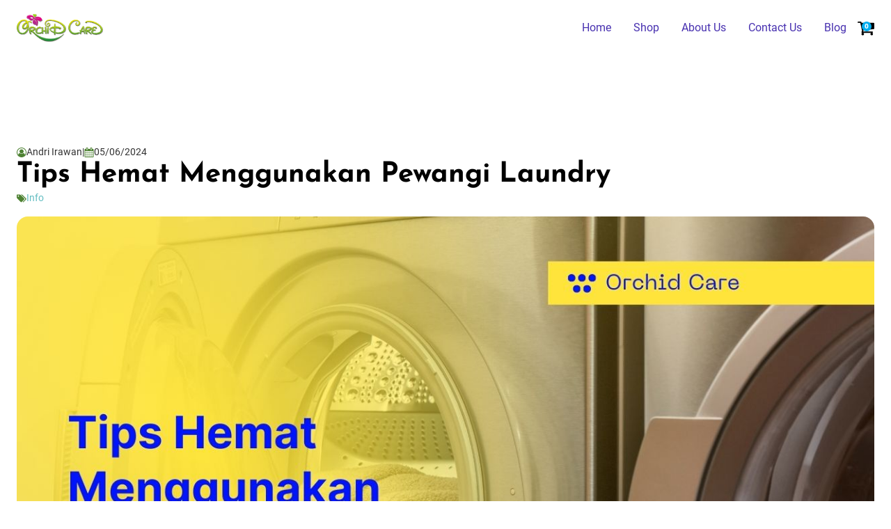

--- FILE ---
content_type: text/html; charset=UTF-8
request_url: http://orchidbrand.id/tips-hemat-menggunakan-pewangi-laundry/
body_size: 21111
content:
<!DOCTYPE html>
<html lang="en-US" >
<head>
<meta charset="UTF-8">
<meta name="viewport" content="width=device-width, initial-scale=1.0">
<!-- WP_HEAD() START -->
<meta name='robots' content='index, follow, max-image-preview:large, max-snippet:-1, max-video-preview:-1' />

	<!-- This site is optimized with the Yoast SEO plugin v26.7 - https://yoast.com/wordpress/plugins/seo/ -->
	<title>Tips Hemat Menggunakan Pewangi Laundry - Orchid Care Green Cleaning and Perfumery</title>
	<meta name="description" content="Pernahkah kamu merasa kecewa saat aroma wangi pada pakaian hasil laundry cepat memudar? Tenang, kamu tidak sendiri. Banyak pengusaha laundry yang mengalami kendala ini." />
	<link rel="canonical" href="https://orchidbrand.id/tips-hemat-menggunakan-pewangi-laundry/" />
	<meta property="og:locale" content="en_US" />
	<meta property="og:type" content="article" />
	<meta property="og:title" content="Tips Hemat Menggunakan Pewangi Laundry - Orchid Care Green Cleaning and Perfumery" />
	<meta property="og:description" content="Pernahkah kamu merasa kecewa saat aroma wangi pada pakaian hasil laundry cepat memudar? Tenang, kamu tidak sendiri. Banyak pengusaha laundry yang mengalami kendala ini." />
	<meta property="og:url" content="https://orchidbrand.id/tips-hemat-menggunakan-pewangi-laundry/" />
	<meta property="og:site_name" content="Orchid Care Green Cleaning and Perfumery" />
	<meta property="article:published_time" content="2024-06-05T01:22:04+00:00" />
	<meta property="article:modified_time" content="2024-06-05T01:24:09+00:00" />
	<meta property="og:image" content="https://orchidbrand.id/wp-content/uploads/20240605-Tips-Hemat-Menggunakan-Pewangi-Laundry.jpg" />
	<meta property="og:image:width" content="1280" />
	<meta property="og:image:height" content="720" />
	<meta property="og:image:type" content="image/jpeg" />
	<meta name="author" content="Andri Irawan" />
	<meta name="twitter:card" content="summary_large_image" />
	<meta name="twitter:label1" content="Written by" />
	<meta name="twitter:data1" content="Andri Irawan" />
	<meta name="twitter:label2" content="Est. reading time" />
	<meta name="twitter:data2" content="5 minutes" />
	<script type="application/ld+json" class="yoast-schema-graph">{"@context":"https://schema.org","@graph":[{"@type":"Article","@id":"https://orchidbrand.id/tips-hemat-menggunakan-pewangi-laundry/#article","isPartOf":{"@id":"https://orchidbrand.id/tips-hemat-menggunakan-pewangi-laundry/"},"author":{"name":"Andri Irawan","@id":"https://orchidbrand.id/#/schema/person/ac9b975a3b0c5d49e244e5c4bca05ff6"},"headline":"Tips Hemat Menggunakan Pewangi Laundry","datePublished":"2024-06-05T01:22:04+00:00","dateModified":"2024-06-05T01:24:09+00:00","mainEntityOfPage":{"@id":"https://orchidbrand.id/tips-hemat-menggunakan-pewangi-laundry/"},"wordCount":1015,"image":{"@id":"https://orchidbrand.id/tips-hemat-menggunakan-pewangi-laundry/#primaryimage"},"thumbnailUrl":"http://orchidbrand.id/wp-content/uploads/20240605-Tips-Hemat-Menggunakan-Pewangi-Laundry.jpg","keywords":["pewangi laundry","Tips &amp; Trik"],"articleSection":["Info"],"inLanguage":"en-US"},{"@type":"WebPage","@id":"https://orchidbrand.id/tips-hemat-menggunakan-pewangi-laundry/","url":"https://orchidbrand.id/tips-hemat-menggunakan-pewangi-laundry/","name":"Tips Hemat Menggunakan Pewangi Laundry - Orchid Care Green Cleaning and Perfumery","isPartOf":{"@id":"https://orchidbrand.id/#website"},"primaryImageOfPage":{"@id":"https://orchidbrand.id/tips-hemat-menggunakan-pewangi-laundry/#primaryimage"},"image":{"@id":"https://orchidbrand.id/tips-hemat-menggunakan-pewangi-laundry/#primaryimage"},"thumbnailUrl":"http://orchidbrand.id/wp-content/uploads/20240605-Tips-Hemat-Menggunakan-Pewangi-Laundry.jpg","datePublished":"2024-06-05T01:22:04+00:00","dateModified":"2024-06-05T01:24:09+00:00","author":{"@id":"https://orchidbrand.id/#/schema/person/ac9b975a3b0c5d49e244e5c4bca05ff6"},"description":"Pernahkah kamu merasa kecewa saat aroma wangi pada pakaian hasil laundry cepat memudar? Tenang, kamu tidak sendiri. Banyak pengusaha laundry yang mengalami kendala ini.","breadcrumb":{"@id":"https://orchidbrand.id/tips-hemat-menggunakan-pewangi-laundry/#breadcrumb"},"inLanguage":"en-US","potentialAction":[{"@type":"ReadAction","target":["https://orchidbrand.id/tips-hemat-menggunakan-pewangi-laundry/"]}]},{"@type":"ImageObject","inLanguage":"en-US","@id":"https://orchidbrand.id/tips-hemat-menggunakan-pewangi-laundry/#primaryimage","url":"http://orchidbrand.id/wp-content/uploads/20240605-Tips-Hemat-Menggunakan-Pewangi-Laundry.jpg","contentUrl":"http://orchidbrand.id/wp-content/uploads/20240605-Tips-Hemat-Menggunakan-Pewangi-Laundry.jpg","width":1280,"height":720,"caption":"Tips Hemat Menggunakan Pewangi Laundry"},{"@type":"BreadcrumbList","@id":"https://orchidbrand.id/tips-hemat-menggunakan-pewangi-laundry/#breadcrumb","itemListElement":[{"@type":"ListItem","position":1,"name":"Home","item":"https://orchidbrand.id/"},{"@type":"ListItem","position":2,"name":"Blog","item":"https://orchidbrand.id/blog/"},{"@type":"ListItem","position":3,"name":"Tips Hemat Menggunakan Pewangi Laundry"}]},{"@type":"WebSite","@id":"https://orchidbrand.id/#website","url":"https://orchidbrand.id/","name":"Orchid Care Green Cleaning and Perfumery","description":"Eco Green Cleaning and Perfumery","potentialAction":[{"@type":"SearchAction","target":{"@type":"EntryPoint","urlTemplate":"https://orchidbrand.id/?s={search_term_string}"},"query-input":{"@type":"PropertyValueSpecification","valueRequired":true,"valueName":"search_term_string"}}],"inLanguage":"en-US"},{"@type":"Person","@id":"https://orchidbrand.id/#/schema/person/ac9b975a3b0c5d49e244e5c4bca05ff6","name":"Andri Irawan","image":{"@type":"ImageObject","inLanguage":"en-US","@id":"https://orchidbrand.id/#/schema/person/image/","url":"https://secure.gravatar.com/avatar/19e3a517ba81f5944501d0d479a019716cd7d61b41274b265da861a4f7b9c9ca?s=96&d=blank&r=g","contentUrl":"https://secure.gravatar.com/avatar/19e3a517ba81f5944501d0d479a019716cd7d61b41274b265da861a4f7b9c9ca?s=96&d=blank&r=g","caption":"Andri Irawan"},"url":"http://orchidbrand.id/author/shendrong/"}]}</script>
	<!-- / Yoast SEO plugin. -->


<link rel="alternate" type="application/rss+xml" title="Orchid Care Green Cleaning and Perfumery &raquo; Feed" href="http://orchidbrand.id/feed/" />
<link rel="alternate" type="application/rss+xml" title="Orchid Care Green Cleaning and Perfumery &raquo; Comments Feed" href="http://orchidbrand.id/comments/feed/" />
<link rel="alternate" type="application/rss+xml" title="Orchid Care Green Cleaning and Perfumery &raquo; Tips Hemat Menggunakan Pewangi Laundry Comments Feed" href="http://orchidbrand.id/tips-hemat-menggunakan-pewangi-laundry/feed/" />
<link rel="alternate" title="oEmbed (JSON)" type="application/json+oembed" href="http://orchidbrand.id/wp-json/oembed/1.0/embed?url=http%3A%2F%2Forchidbrand.id%2Ftips-hemat-menggunakan-pewangi-laundry%2F" />
<link rel="alternate" title="oEmbed (XML)" type="text/xml+oembed" href="http://orchidbrand.id/wp-json/oembed/1.0/embed?url=http%3A%2F%2Forchidbrand.id%2Ftips-hemat-menggunakan-pewangi-laundry%2F&#038;format=xml" />
<link id="ma-customfonts" href="//orchidbrand.id/wp-content/uploads/fonts/ma_customfonts.css?ver=76490eca" rel="stylesheet" type="text/css" /><style id='wp-img-auto-sizes-contain-inline-css'>
img:is([sizes=auto i],[sizes^="auto," i]){contain-intrinsic-size:3000px 1500px}
/*# sourceURL=wp-img-auto-sizes-contain-inline-css */
</style>
<style id='wp-block-library-inline-css'>
:root{--wp-block-synced-color:#7a00df;--wp-block-synced-color--rgb:122,0,223;--wp-bound-block-color:var(--wp-block-synced-color);--wp-editor-canvas-background:#ddd;--wp-admin-theme-color:#007cba;--wp-admin-theme-color--rgb:0,124,186;--wp-admin-theme-color-darker-10:#006ba1;--wp-admin-theme-color-darker-10--rgb:0,107,160.5;--wp-admin-theme-color-darker-20:#005a87;--wp-admin-theme-color-darker-20--rgb:0,90,135;--wp-admin-border-width-focus:2px}@media (min-resolution:192dpi){:root{--wp-admin-border-width-focus:1.5px}}.wp-element-button{cursor:pointer}:root .has-very-light-gray-background-color{background-color:#eee}:root .has-very-dark-gray-background-color{background-color:#313131}:root .has-very-light-gray-color{color:#eee}:root .has-very-dark-gray-color{color:#313131}:root .has-vivid-green-cyan-to-vivid-cyan-blue-gradient-background{background:linear-gradient(135deg,#00d084,#0693e3)}:root .has-purple-crush-gradient-background{background:linear-gradient(135deg,#34e2e4,#4721fb 50%,#ab1dfe)}:root .has-hazy-dawn-gradient-background{background:linear-gradient(135deg,#faaca8,#dad0ec)}:root .has-subdued-olive-gradient-background{background:linear-gradient(135deg,#fafae1,#67a671)}:root .has-atomic-cream-gradient-background{background:linear-gradient(135deg,#fdd79a,#004a59)}:root .has-nightshade-gradient-background{background:linear-gradient(135deg,#330968,#31cdcf)}:root .has-midnight-gradient-background{background:linear-gradient(135deg,#020381,#2874fc)}:root{--wp--preset--font-size--normal:16px;--wp--preset--font-size--huge:42px}.has-regular-font-size{font-size:1em}.has-larger-font-size{font-size:2.625em}.has-normal-font-size{font-size:var(--wp--preset--font-size--normal)}.has-huge-font-size{font-size:var(--wp--preset--font-size--huge)}.has-text-align-center{text-align:center}.has-text-align-left{text-align:left}.has-text-align-right{text-align:right}.has-fit-text{white-space:nowrap!important}#end-resizable-editor-section{display:none}.aligncenter{clear:both}.items-justified-left{justify-content:flex-start}.items-justified-center{justify-content:center}.items-justified-right{justify-content:flex-end}.items-justified-space-between{justify-content:space-between}.screen-reader-text{border:0;clip-path:inset(50%);height:1px;margin:-1px;overflow:hidden;padding:0;position:absolute;width:1px;word-wrap:normal!important}.screen-reader-text:focus{background-color:#ddd;clip-path:none;color:#444;display:block;font-size:1em;height:auto;left:5px;line-height:normal;padding:15px 23px 14px;text-decoration:none;top:5px;width:auto;z-index:100000}html :where(.has-border-color){border-style:solid}html :where([style*=border-top-color]){border-top-style:solid}html :where([style*=border-right-color]){border-right-style:solid}html :where([style*=border-bottom-color]){border-bottom-style:solid}html :where([style*=border-left-color]){border-left-style:solid}html :where([style*=border-width]){border-style:solid}html :where([style*=border-top-width]){border-top-style:solid}html :where([style*=border-right-width]){border-right-style:solid}html :where([style*=border-bottom-width]){border-bottom-style:solid}html :where([style*=border-left-width]){border-left-style:solid}html :where(img[class*=wp-image-]){height:auto;max-width:100%}:where(figure){margin:0 0 1em}html :where(.is-position-sticky){--wp-admin--admin-bar--position-offset:var(--wp-admin--admin-bar--height,0px)}@media screen and (max-width:600px){html :where(.is-position-sticky){--wp-admin--admin-bar--position-offset:0px}}
/*# sourceURL=/wp-includes/css/dist/block-library/common.min.css */
</style>
<style id='classic-theme-styles-inline-css'>
/*! This file is auto-generated */
.wp-block-button__link{color:#fff;background-color:#32373c;border-radius:9999px;box-shadow:none;text-decoration:none;padding:calc(.667em + 2px) calc(1.333em + 2px);font-size:1.125em}.wp-block-file__button{background:#32373c;color:#fff;text-decoration:none}
/*# sourceURL=/wp-includes/css/classic-themes.min.css */
</style>
<style id='global-styles-inline-css'>
:root{--wp--preset--aspect-ratio--square: 1;--wp--preset--aspect-ratio--4-3: 4/3;--wp--preset--aspect-ratio--3-4: 3/4;--wp--preset--aspect-ratio--3-2: 3/2;--wp--preset--aspect-ratio--2-3: 2/3;--wp--preset--aspect-ratio--16-9: 16/9;--wp--preset--aspect-ratio--9-16: 9/16;--wp--preset--color--black: #000000;--wp--preset--color--cyan-bluish-gray: #abb8c3;--wp--preset--color--white: #ffffff;--wp--preset--color--pale-pink: #f78da7;--wp--preset--color--vivid-red: #cf2e2e;--wp--preset--color--luminous-vivid-orange: #ff6900;--wp--preset--color--luminous-vivid-amber: #fcb900;--wp--preset--color--light-green-cyan: #7bdcb5;--wp--preset--color--vivid-green-cyan: #00d084;--wp--preset--color--pale-cyan-blue: #8ed1fc;--wp--preset--color--vivid-cyan-blue: #0693e3;--wp--preset--color--vivid-purple: #9b51e0;--wp--preset--color--base: #f9f9f9;--wp--preset--color--base-2: #ffffff;--wp--preset--color--contrast: #111111;--wp--preset--color--contrast-2: #636363;--wp--preset--color--contrast-3: #A4A4A4;--wp--preset--color--accent: #cfcabe;--wp--preset--color--accent-2: #c2a990;--wp--preset--color--accent-3: #d8613c;--wp--preset--color--accent-4: #b1c5a4;--wp--preset--color--accent-5: #b5bdbc;--wp--preset--gradient--vivid-cyan-blue-to-vivid-purple: linear-gradient(135deg,rgb(6,147,227) 0%,rgb(155,81,224) 100%);--wp--preset--gradient--light-green-cyan-to-vivid-green-cyan: linear-gradient(135deg,rgb(122,220,180) 0%,rgb(0,208,130) 100%);--wp--preset--gradient--luminous-vivid-amber-to-luminous-vivid-orange: linear-gradient(135deg,rgb(252,185,0) 0%,rgb(255,105,0) 100%);--wp--preset--gradient--luminous-vivid-orange-to-vivid-red: linear-gradient(135deg,rgb(255,105,0) 0%,rgb(207,46,46) 100%);--wp--preset--gradient--very-light-gray-to-cyan-bluish-gray: linear-gradient(135deg,rgb(238,238,238) 0%,rgb(169,184,195) 100%);--wp--preset--gradient--cool-to-warm-spectrum: linear-gradient(135deg,rgb(74,234,220) 0%,rgb(151,120,209) 20%,rgb(207,42,186) 40%,rgb(238,44,130) 60%,rgb(251,105,98) 80%,rgb(254,248,76) 100%);--wp--preset--gradient--blush-light-purple: linear-gradient(135deg,rgb(255,206,236) 0%,rgb(152,150,240) 100%);--wp--preset--gradient--blush-bordeaux: linear-gradient(135deg,rgb(254,205,165) 0%,rgb(254,45,45) 50%,rgb(107,0,62) 100%);--wp--preset--gradient--luminous-dusk: linear-gradient(135deg,rgb(255,203,112) 0%,rgb(199,81,192) 50%,rgb(65,88,208) 100%);--wp--preset--gradient--pale-ocean: linear-gradient(135deg,rgb(255,245,203) 0%,rgb(182,227,212) 50%,rgb(51,167,181) 100%);--wp--preset--gradient--electric-grass: linear-gradient(135deg,rgb(202,248,128) 0%,rgb(113,206,126) 100%);--wp--preset--gradient--midnight: linear-gradient(135deg,rgb(2,3,129) 0%,rgb(40,116,252) 100%);--wp--preset--gradient--gradient-1: linear-gradient(to bottom, #cfcabe 0%, #F9F9F9 100%);--wp--preset--gradient--gradient-2: linear-gradient(to bottom, #C2A990 0%, #F9F9F9 100%);--wp--preset--gradient--gradient-3: linear-gradient(to bottom, #D8613C 0%, #F9F9F9 100%);--wp--preset--gradient--gradient-4: linear-gradient(to bottom, #B1C5A4 0%, #F9F9F9 100%);--wp--preset--gradient--gradient-5: linear-gradient(to bottom, #B5BDBC 0%, #F9F9F9 100%);--wp--preset--gradient--gradient-6: linear-gradient(to bottom, #A4A4A4 0%, #F9F9F9 100%);--wp--preset--gradient--gradient-7: linear-gradient(to bottom, #cfcabe 50%, #F9F9F9 50%);--wp--preset--gradient--gradient-8: linear-gradient(to bottom, #C2A990 50%, #F9F9F9 50%);--wp--preset--gradient--gradient-9: linear-gradient(to bottom, #D8613C 50%, #F9F9F9 50%);--wp--preset--gradient--gradient-10: linear-gradient(to bottom, #B1C5A4 50%, #F9F9F9 50%);--wp--preset--gradient--gradient-11: linear-gradient(to bottom, #B5BDBC 50%, #F9F9F9 50%);--wp--preset--gradient--gradient-12: linear-gradient(to bottom, #A4A4A4 50%, #F9F9F9 50%);--wp--preset--font-size--small: 0.9rem;--wp--preset--font-size--medium: 1.05rem;--wp--preset--font-size--large: clamp(1.39rem, 1.39rem + ((1vw - 0.2rem) * 0.767), 1.85rem);--wp--preset--font-size--x-large: clamp(1.85rem, 1.85rem + ((1vw - 0.2rem) * 1.083), 2.5rem);--wp--preset--font-size--xx-large: clamp(2.5rem, 2.5rem + ((1vw - 0.2rem) * 1.283), 3.27rem);--wp--preset--font-family--body: "Inter", sans-serif;--wp--preset--font-family--heading: Cardo;--wp--preset--font-family--system-sans-serif: -apple-system, BlinkMacSystemFont, avenir next, avenir, segoe ui, helvetica neue, helvetica, Cantarell, Ubuntu, roboto, noto, arial, sans-serif;--wp--preset--font-family--system-serif: Iowan Old Style, Apple Garamond, Baskerville, Times New Roman, Droid Serif, Times, Source Serif Pro, serif, Apple Color Emoji, Segoe UI Emoji, Segoe UI Symbol;--wp--preset--spacing--20: min(1.5rem, 2vw);--wp--preset--spacing--30: min(2.5rem, 3vw);--wp--preset--spacing--40: min(4rem, 5vw);--wp--preset--spacing--50: min(6.5rem, 8vw);--wp--preset--spacing--60: min(10.5rem, 13vw);--wp--preset--spacing--70: 3.38rem;--wp--preset--spacing--80: 5.06rem;--wp--preset--spacing--10: 1rem;--wp--preset--shadow--natural: 6px 6px 9px rgba(0, 0, 0, 0.2);--wp--preset--shadow--deep: 12px 12px 50px rgba(0, 0, 0, 0.4);--wp--preset--shadow--sharp: 6px 6px 0px rgba(0, 0, 0, 0.2);--wp--preset--shadow--outlined: 6px 6px 0px -3px rgb(255, 255, 255), 6px 6px rgb(0, 0, 0);--wp--preset--shadow--crisp: 6px 6px 0px rgb(0, 0, 0);}:root :where(.is-layout-flow) > :first-child{margin-block-start: 0;}:root :where(.is-layout-flow) > :last-child{margin-block-end: 0;}:root :where(.is-layout-flow) > *{margin-block-start: 1.2rem;margin-block-end: 0;}:root :where(.is-layout-constrained) > :first-child{margin-block-start: 0;}:root :where(.is-layout-constrained) > :last-child{margin-block-end: 0;}:root :where(.is-layout-constrained) > *{margin-block-start: 1.2rem;margin-block-end: 0;}:root :where(.is-layout-flex){gap: 1.2rem;}:root :where(.is-layout-grid){gap: 1.2rem;}body .is-layout-flex{display: flex;}.is-layout-flex{flex-wrap: wrap;align-items: center;}.is-layout-flex > :is(*, div){margin: 0;}body .is-layout-grid{display: grid;}.is-layout-grid > :is(*, div){margin: 0;}.has-black-color{color: var(--wp--preset--color--black) !important;}.has-cyan-bluish-gray-color{color: var(--wp--preset--color--cyan-bluish-gray) !important;}.has-white-color{color: var(--wp--preset--color--white) !important;}.has-pale-pink-color{color: var(--wp--preset--color--pale-pink) !important;}.has-vivid-red-color{color: var(--wp--preset--color--vivid-red) !important;}.has-luminous-vivid-orange-color{color: var(--wp--preset--color--luminous-vivid-orange) !important;}.has-luminous-vivid-amber-color{color: var(--wp--preset--color--luminous-vivid-amber) !important;}.has-light-green-cyan-color{color: var(--wp--preset--color--light-green-cyan) !important;}.has-vivid-green-cyan-color{color: var(--wp--preset--color--vivid-green-cyan) !important;}.has-pale-cyan-blue-color{color: var(--wp--preset--color--pale-cyan-blue) !important;}.has-vivid-cyan-blue-color{color: var(--wp--preset--color--vivid-cyan-blue) !important;}.has-vivid-purple-color{color: var(--wp--preset--color--vivid-purple) !important;}.has-black-background-color{background-color: var(--wp--preset--color--black) !important;}.has-cyan-bluish-gray-background-color{background-color: var(--wp--preset--color--cyan-bluish-gray) !important;}.has-white-background-color{background-color: var(--wp--preset--color--white) !important;}.has-pale-pink-background-color{background-color: var(--wp--preset--color--pale-pink) !important;}.has-vivid-red-background-color{background-color: var(--wp--preset--color--vivid-red) !important;}.has-luminous-vivid-orange-background-color{background-color: var(--wp--preset--color--luminous-vivid-orange) !important;}.has-luminous-vivid-amber-background-color{background-color: var(--wp--preset--color--luminous-vivid-amber) !important;}.has-light-green-cyan-background-color{background-color: var(--wp--preset--color--light-green-cyan) !important;}.has-vivid-green-cyan-background-color{background-color: var(--wp--preset--color--vivid-green-cyan) !important;}.has-pale-cyan-blue-background-color{background-color: var(--wp--preset--color--pale-cyan-blue) !important;}.has-vivid-cyan-blue-background-color{background-color: var(--wp--preset--color--vivid-cyan-blue) !important;}.has-vivid-purple-background-color{background-color: var(--wp--preset--color--vivid-purple) !important;}.has-black-border-color{border-color: var(--wp--preset--color--black) !important;}.has-cyan-bluish-gray-border-color{border-color: var(--wp--preset--color--cyan-bluish-gray) !important;}.has-white-border-color{border-color: var(--wp--preset--color--white) !important;}.has-pale-pink-border-color{border-color: var(--wp--preset--color--pale-pink) !important;}.has-vivid-red-border-color{border-color: var(--wp--preset--color--vivid-red) !important;}.has-luminous-vivid-orange-border-color{border-color: var(--wp--preset--color--luminous-vivid-orange) !important;}.has-luminous-vivid-amber-border-color{border-color: var(--wp--preset--color--luminous-vivid-amber) !important;}.has-light-green-cyan-border-color{border-color: var(--wp--preset--color--light-green-cyan) !important;}.has-vivid-green-cyan-border-color{border-color: var(--wp--preset--color--vivid-green-cyan) !important;}.has-pale-cyan-blue-border-color{border-color: var(--wp--preset--color--pale-cyan-blue) !important;}.has-vivid-cyan-blue-border-color{border-color: var(--wp--preset--color--vivid-cyan-blue) !important;}.has-vivid-purple-border-color{border-color: var(--wp--preset--color--vivid-purple) !important;}.has-vivid-cyan-blue-to-vivid-purple-gradient-background{background: var(--wp--preset--gradient--vivid-cyan-blue-to-vivid-purple) !important;}.has-light-green-cyan-to-vivid-green-cyan-gradient-background{background: var(--wp--preset--gradient--light-green-cyan-to-vivid-green-cyan) !important;}.has-luminous-vivid-amber-to-luminous-vivid-orange-gradient-background{background: var(--wp--preset--gradient--luminous-vivid-amber-to-luminous-vivid-orange) !important;}.has-luminous-vivid-orange-to-vivid-red-gradient-background{background: var(--wp--preset--gradient--luminous-vivid-orange-to-vivid-red) !important;}.has-very-light-gray-to-cyan-bluish-gray-gradient-background{background: var(--wp--preset--gradient--very-light-gray-to-cyan-bluish-gray) !important;}.has-cool-to-warm-spectrum-gradient-background{background: var(--wp--preset--gradient--cool-to-warm-spectrum) !important;}.has-blush-light-purple-gradient-background{background: var(--wp--preset--gradient--blush-light-purple) !important;}.has-blush-bordeaux-gradient-background{background: var(--wp--preset--gradient--blush-bordeaux) !important;}.has-luminous-dusk-gradient-background{background: var(--wp--preset--gradient--luminous-dusk) !important;}.has-pale-ocean-gradient-background{background: var(--wp--preset--gradient--pale-ocean) !important;}.has-electric-grass-gradient-background{background: var(--wp--preset--gradient--electric-grass) !important;}.has-midnight-gradient-background{background: var(--wp--preset--gradient--midnight) !important;}.has-small-font-size{font-size: var(--wp--preset--font-size--small) !important;}.has-medium-font-size{font-size: var(--wp--preset--font-size--medium) !important;}.has-large-font-size{font-size: var(--wp--preset--font-size--large) !important;}.has-x-large-font-size{font-size: var(--wp--preset--font-size--x-large) !important;}:where(.wp-site-blocks *:focus){outline-width:2px;outline-style:solid}
/*# sourceURL=global-styles-inline-css */
</style>
<link rel='stylesheet' id='oxygen-css' href='http://orchidbrand.id/wp-content/plugins/oxygen/component-framework/oxygen.css?ver=4.9.5' media='all' />
<link rel='stylesheet' id='woocommerce-layout-css' href='http://orchidbrand.id/wp-content/plugins/woocommerce/assets/css/woocommerce-layout.css?ver=10.4.3' media='all' />
<link rel='stylesheet' id='woocommerce-smallscreen-css' href='http://orchidbrand.id/wp-content/plugins/woocommerce/assets/css/woocommerce-smallscreen.css?ver=10.4.3' media='only screen and (max-width: 768px)' />
<link rel='stylesheet' id='woocommerce-general-css' href='http://orchidbrand.id/wp-content/plugins/woocommerce/assets/css/woocommerce.css?ver=10.4.3' media='all' />
<link rel='stylesheet' id='woocommerce-blocktheme-css' href='http://orchidbrand.id/wp-content/plugins/woocommerce/assets/css/woocommerce-blocktheme.css?ver=10.4.3' media='all' />
<style id='woocommerce-inline-inline-css'>
.woocommerce form .form-row .required { visibility: visible; }
/*# sourceURL=woocommerce-inline-inline-css */
</style>
<link rel='stylesheet' id='photoswipe-css' href='http://orchidbrand.id/wp-content/plugins/woocommerce/assets/css/photoswipe/photoswipe.min.css?ver=10.4.3' media='all' />
<link rel='stylesheet' id='photoswipe-default-skin-css' href='http://orchidbrand.id/wp-content/plugins/woocommerce/assets/css/photoswipe/default-skin/default-skin.min.css?ver=10.4.3' media='all' />
<script src="http://orchidbrand.id/wp-includes/js/jquery/jquery.min.js?ver=3.7.1" id="jquery-core-js"></script>
<script src="http://orchidbrand.id/wp-content/plugins/woocommerce/assets/js/jquery-blockui/jquery.blockUI.min.js?ver=2.7.0-wc.10.4.3" id="wc-jquery-blockui-js" defer data-wp-strategy="defer"></script>
<script id="wc-add-to-cart-js-extra">
var wc_add_to_cart_params = {"ajax_url":"/wp-admin/admin-ajax.php","wc_ajax_url":"/?wc-ajax=%%endpoint%%","i18n_view_cart":"View cart","cart_url":"http://orchidbrand.id/cart/","is_cart":"","cart_redirect_after_add":"yes"};
//# sourceURL=wc-add-to-cart-js-extra
</script>
<script src="http://orchidbrand.id/wp-content/plugins/woocommerce/assets/js/frontend/add-to-cart.min.js?ver=10.4.3" id="wc-add-to-cart-js" defer data-wp-strategy="defer"></script>
<script src="http://orchidbrand.id/wp-content/plugins/woocommerce/assets/js/js-cookie/js.cookie.min.js?ver=2.1.4-wc.10.4.3" id="wc-js-cookie-js" defer data-wp-strategy="defer"></script>
<script id="woocommerce-js-extra">
var woocommerce_params = {"ajax_url":"/wp-admin/admin-ajax.php","wc_ajax_url":"/?wc-ajax=%%endpoint%%","i18n_password_show":"Show password","i18n_password_hide":"Hide password"};
//# sourceURL=woocommerce-js-extra
</script>
<script src="http://orchidbrand.id/wp-content/plugins/woocommerce/assets/js/frontend/woocommerce.min.js?ver=10.4.3" id="woocommerce-js" defer data-wp-strategy="defer"></script>
<script src="http://orchidbrand.id/wp-content/plugins/woocommerce/assets/js/zoom/jquery.zoom.min.js?ver=1.7.21-wc.10.4.3" id="wc-zoom-js" defer data-wp-strategy="defer"></script>
<script src="http://orchidbrand.id/wp-content/plugins/woocommerce/assets/js/flexslider/jquery.flexslider.min.js?ver=2.7.2-wc.10.4.3" id="wc-flexslider-js" defer data-wp-strategy="defer"></script>
<script src="http://orchidbrand.id/wp-content/plugins/woocommerce/assets/js/photoswipe/photoswipe.min.js?ver=4.1.1-wc.10.4.3" id="wc-photoswipe-js" defer data-wp-strategy="defer"></script>
<script src="http://orchidbrand.id/wp-content/plugins/woocommerce/assets/js/photoswipe/photoswipe-ui-default.min.js?ver=4.1.1-wc.10.4.3" id="wc-photoswipe-ui-default-js" defer data-wp-strategy="defer"></script>
<script id="wc-single-product-js-extra">
var wc_single_product_params = {"i18n_required_rating_text":"Please select a rating","i18n_rating_options":["1 of 5 stars","2 of 5 stars","3 of 5 stars","4 of 5 stars","5 of 5 stars"],"i18n_product_gallery_trigger_text":"View full-screen image gallery","review_rating_required":"no","flexslider":{"rtl":false,"animation":"slide","smoothHeight":true,"directionNav":false,"controlNav":"thumbnails","slideshow":false,"animationSpeed":500,"animationLoop":false,"allowOneSlide":false,"touch":false},"zoom_enabled":"1","zoom_options":[],"photoswipe_enabled":"1","photoswipe_options":{"shareEl":false,"closeOnScroll":false,"history":false,"hideAnimationDuration":0,"showAnimationDuration":0},"flexslider_enabled":"1"};
//# sourceURL=wc-single-product-js-extra
</script>
<script src="http://orchidbrand.id/wp-content/plugins/woocommerce/assets/js/frontend/single-product.min.js?ver=10.4.3" id="wc-single-product-js" defer data-wp-strategy="defer"></script>
<link rel="https://api.w.org/" href="http://orchidbrand.id/wp-json/" /><link rel="alternate" title="JSON" type="application/json" href="http://orchidbrand.id/wp-json/wp/v2/posts/19645" /><link rel="EditURI" type="application/rsd+xml" title="RSD" href="http://orchidbrand.id/xmlrpc.php?rsd" />
<meta name="generator" content="WordPress 6.9" />
<meta name="generator" content="WooCommerce 10.4.3" />
<link rel='shortlink' href='http://orchidbrand.id/?p=19645' />
<meta name="google-site-verification" content="e4lZq__7vbQKGlSXqRJaRbja6p9hCngqRG7aRQ8F58g" />

<!-- Google tag (gtag.js) -->
<script async src="https://www.googletagmanager.com/gtag/js?id=G-VNLDDTF82D"></script>
<script>
  window.dataLayer = window.dataLayer || [];
  function gtag(){dataLayer.push(arguments);}
  gtag('js', new Date());

  gtag('config', 'G-VNLDDTF82D');
</script>



<!-- Google Tag Manager -->
<script>(function(w,d,s,l,i){w[l]=w[l]||[];w[l].push({'gtm.start':
new Date().getTime(),event:'gtm.js'});var f=d.getElementsByTagName(s)[0],
j=d.createElement(s),dl=l!='dataLayer'?'&l='+l:'';j.async=true;j.src=
'https://www.googletagmanager.com/gtm.js?id='+i+dl;f.parentNode.insertBefore(j,f);
})(window,document,'script','dataLayer','GTM-PBH38B5M');</script>
<!-- End Google Tag Manager -->
	<noscript><style>.woocommerce-product-gallery{ opacity: 1 !important; }</style></noscript>
	<meta name="generator" content="Elementor 3.34.1; features: additional_custom_breakpoints; settings: css_print_method-external, google_font-enabled, font_display-auto">
			<style>
				.e-con.e-parent:nth-of-type(n+4):not(.e-lazyloaded):not(.e-no-lazyload),
				.e-con.e-parent:nth-of-type(n+4):not(.e-lazyloaded):not(.e-no-lazyload) * {
					background-image: none !important;
				}
				@media screen and (max-height: 1024px) {
					.e-con.e-parent:nth-of-type(n+3):not(.e-lazyloaded):not(.e-no-lazyload),
					.e-con.e-parent:nth-of-type(n+3):not(.e-lazyloaded):not(.e-no-lazyload) * {
						background-image: none !important;
					}
				}
				@media screen and (max-height: 640px) {
					.e-con.e-parent:nth-of-type(n+2):not(.e-lazyloaded):not(.e-no-lazyload),
					.e-con.e-parent:nth-of-type(n+2):not(.e-lazyloaded):not(.e-no-lazyload) * {
						background-image: none !important;
					}
				}
			</style>
			<style class='wp-fonts-local'>
@font-face{font-family:Inter;font-style:normal;font-weight:300 900;font-display:fallback;src:url('http://orchidbrand.id/wp-content/themes/oxygen-is-not-a-theme/assets/fonts/inter/Inter-VariableFont_slnt,wght.woff2') format('woff2');font-stretch:normal;}
@font-face{font-family:Cardo;font-style:normal;font-weight:400;font-display:fallback;src:url('http://orchidbrand.id/wp-content/themes/oxygen-is-not-a-theme/assets/fonts/cardo/cardo_normal_400.woff2') format('woff2');}
@font-face{font-family:Cardo;font-style:italic;font-weight:400;font-display:fallback;src:url('http://orchidbrand.id/wp-content/themes/oxygen-is-not-a-theme/assets/fonts/cardo/cardo_italic_400.woff2') format('woff2');}
@font-face{font-family:Cardo;font-style:normal;font-weight:700;font-display:fallback;src:url('http://orchidbrand.id/wp-content/themes/oxygen-is-not-a-theme/assets/fonts/cardo/cardo_normal_700.woff2') format('woff2');}
</style>
<link rel="icon" href="http://orchidbrand.id/wp-content/uploads/cropped-android-chrome-512x512-1-1-32x32.png" sizes="32x32" />
<link rel="icon" href="http://orchidbrand.id/wp-content/uploads/cropped-android-chrome-512x512-1-1-192x192.png" sizes="192x192" />
<link rel="apple-touch-icon" href="http://orchidbrand.id/wp-content/uploads/cropped-android-chrome-512x512-1-1-180x180.png" />
<meta name="msapplication-TileImage" content="http://orchidbrand.id/wp-content/uploads/cropped-android-chrome-512x512-1-1-270x270.png" />
<link rel='stylesheet' id='oxygen-cache-18365-css' href='//orchidbrand.id/wp-content/uploads/oxygen/css/18365.css?cache=1762316930&#038;ver=6.9' media='all' />
<link rel='stylesheet' id='oxygen-cache-18363-css' href='//orchidbrand.id/wp-content/uploads/oxygen/css/18363.css?cache=1721803865&#038;ver=6.9' media='all' />
<link rel='stylesheet' id='oxygen-universal-styles-css' href='//orchidbrand.id/wp-content/uploads/oxygen/css/universal.css?cache=1767145702&#038;ver=6.9' media='all' />
<!-- END OF WP_HEAD() -->
</head>
<body class="wp-singular post-template-default single single-post postid-19645 single-format-standard wp-embed-responsive wp-theme-oxygen-is-not-a-theme  theme-oxygen-is-not-a-theme oxygen-body woocommerce-uses-block-theme woocommerce-block-theme-has-button-styles woocommerce-no-js elementor-default elementor-kit-1399" >

<!-- Google Tag Manager (noscript) -->
<noscript><iframe src="https://www.googletagmanager.com/ns.html?id=GTM-PBH38B5M"
height="0" width="0" style="display:none;visibility:hidden"></iframe></noscript>
<!-- End Google Tag Manager (noscript) -->




						<header id="_header-26-18365" class="oxy-header-wrapper oxy-sticky-header oxy-overlay-header oxy-header" ><div id="_header_row-27-18365" class="oxy-header-row" ><div class="oxy-header-container"><div id="_header_left-28-18365" class="oxy-header-left" ><a id="link-33-18365" class="ct-link" href="/" target="_self"  ><img  id="image-34-18365" alt="" src="http://orchidbrand.id/wp-content/uploads/Orchid-Care-Logo.png" class="ct-image" srcset="http://orchidbrand.id/wp-content/uploads/Orchid-Care-Logo.png 2404w, http://orchidbrand.id/wp-content/uploads/Orchid-Care-Logo-300x96.png 300w, http://orchidbrand.id/wp-content/uploads/Orchid-Care-Logo-1024x329.png 1024w, http://orchidbrand.id/wp-content/uploads/Orchid-Care-Logo-768x247.png 768w, http://orchidbrand.id/wp-content/uploads/Orchid-Care-Logo-1536x494.png 1536w, http://orchidbrand.id/wp-content/uploads/Orchid-Care-Logo-2048x659.png 2048w" sizes="(max-width: 2404px) 100vw, 2404px" /></a></div><div id="_header_center-29-18365" class="oxy-header-center" ></div><div id="_header_right-30-18365" class="oxy-header-right" >
		<nav id="-site-navigation-31-18365" class="oxy-site-navigation "  x-data="oxyA11yMenuData" aria-label="Main">
        <!-- Default styles -->
        <style>
            
                        @media (max-width: 991px) {
                    #-site-navigation-31-18365.oxy-site-navigation .oxy-site-navigation__mobile-open-button {
                display: initial;
            }

            #-site-navigation-31-18365.oxy-site-navigation .oxy-site-navigation__mobile-close-wrapper {
                display: initial;
            }
            /* End Mobile Styles - Buttons */

            /* Mobile Styles -- Off-Canvas */
            #-site-navigation-31-18365 .oxy-site-navigation__skip-link {
                display: none;
            }

            #-site-navigation-31-18365.oxy-site-navigation > ul:not(.open) {
            display: none;
            }

            #-site-navigation-31-18365.oxy-site-navigation > ul {
                position: fixed;
                top: 0;
                flex-direction: column;
                height: 100vh;
                width: 300px;
                /* SETTING */
                padding: 64px 0px;
                /* SETTING */
                overflow: auto;
                background-color: var(--oxynav-neutral-color);
                box-shadow:
                    0px 12.5px 10px rgba(0, 0, 0, 0.035),
                    0px 100px 80px rgba(0, 0, 0, 0.07);
                margin-block-end: 0px;
                margin-block-start: 0px;
                z-index: 9999;
            }

            #-site-navigation-31-18365.oxy-site-navigation ul > li {
                width: 100%;
                flex-wrap: wrap;
            }

            #-site-navigation-31-18365.oxy-site-navigation ul > li > ul > li,
            #-site-navigation-31-18365.oxy-site-navigation ul > li > ul > li > ul > li {
                width: 100%;
                flex-wrap: nowrap;
            }

            #-site-navigation-31-18365.oxy-site-navigation ul > li > ul > li > a,
            #-site-navigation-31-18365.oxy-site-navigation ul > li > ul > li > ul > li > a {
                white-space: normal;
            }

            /* Sub & sub-submenu layout fixes */
            #-site-navigation-31-18365.oxy-site-navigation > ul > li > ul > li {
                flex-wrap: wrap;
            }

            #-site-navigation-31-18365.oxy-site-navigation > ul > li > ul > li > a {
                max-width: 89%;
            }

            #-site-navigation-31-18365.oxy-site-navigation > ul > li > ul > li > img + a {
                width: 60%;
            }
            
            /* Don't use border radius for mobile menu */
            #-site-navigation-31-18365.oxy-site-navigation > ul > li,
            #-site-navigation-31-18365.oxy-site-navigation > ul > li > ul > li:first-of-type,
            #-site-navigation-31-18365.oxy-site-navigation > ul > li > ul > li:last-of-type,
            #-site-navigation-31-18365.oxy-site-navigation > ul > li > ul > li > ul > li:first-of-type,
            #-site-navigation-31-18365.oxy-site-navigation > ul > li > ul > li > ul > li:last-of-type {
                border-radius: 0px;
            }

            #-site-navigation-31-18365.oxy-site-navigation li > ul {
                position: static;
            }
                }
                        /* End Mobile Styles -- Off-Canvas */
        </style>

        <noscript>
            <div class="oxy-site-navigation__noscript">
            JavaScript is disabled in your browser. Please enable JavaScript for a better experience.
            </div>
            <div class="menu-top-nav-container"><ul id="menu-top-nav" class="menu"><li id="menu-item-19359" class="menu-item menu-item-type-custom menu-item-object-custom menu-item-19359"><a href="/">Home</a></li>
<li id="menu-item-19363" class="menu-item menu-item-type-custom menu-item-object-custom menu-item-19363"><a href="/shop">Shop</a></li>
<li id="menu-item-19361" class="menu-item menu-item-type-custom menu-item-object-custom menu-item-19361"><a href="/about-us">About Us</a></li>
<li id="menu-item-19362" class="menu-item menu-item-type-custom menu-item-object-custom menu-item-19362"><a href="/contact-us">Contact Us</a></li>
<li id="menu-item-19360" class="menu-item menu-item-type-custom menu-item-object-custom menu-item-19360"><a href="/blog">Blog</a></li>
</ul></div>        </noscript>

                        <button 
                class="oxy-site-navigation__mobile-open-button" 
                @click.prevent="rootOpen = !rootOpen; $nextTick( () => $event.target.closest('button').nextElementSibling.querySelector('.oxy-site-navigation__mobile-close-wrapper > button').focus() )" 
                aria-label="Open navigation menu" 
                :aria-expanded="rootOpen" 
                x-ref="openButton">
                    <svg class='icon' viewBox="0 0 25 28">
                        <use xlink:href="#FontAwesomeicon-bars"></use>
                    </svg>
                </button>
            
        
        <ul 
        :class="rootOpen ? 'open' : null" 
        @click.outside="!$event.target?.closest('.oxy-site-navigation') ? rootOpen = false : null"
        @focusout="( ( $event.relatedTarget != null ) && !$event.relatedTarget?.closest('.oxy-site-navigation') ) ? rootOpen = false : null"
        @closemobile="rootOpen = false; $nextTick( () => $refs.openButton.focus() )"
        x-init="menu = [{'ID':19359,'post_author':'15','post_date':'2024-05-11 09:53:23','post_date_gmt':'2024-04-22 07:07:48','post_content':'','post_title':'Home','post_excerpt':'','post_status':'publish','comment_status':'closed','ping_status':'closed','post_password':'','post_name':'home-2','to_ping':'','pinged':'','post_modified':'2024-05-11 09:53:23','post_modified_gmt':'2024-05-11 02:53:23','post_content_filtered':'','post_parent':0,'guid':'https:\/\/orchidbrand.id\/?p=19359','menu_order':1,'post_type':'nav_menu_item','post_mime_type':'','comment_count':'0','filter':'raw','db_id':19359,'menu_item_parent':'0','object_id':'19359','object':'custom','type':'custom','type_label':'Custom Link','title':'Home','url':'\/','target':'','attr_title':'','description':'','classes':['','menu-item','menu-item-type-custom','menu-item-object-custom'],'xfn':'','current':false,'current_item_ancestor':false,'current_item_parent':false,'menu_image':''},{'ID':19363,'post_author':'15','post_date':'2024-05-11 09:53:23','post_date_gmt':'2024-04-22 07:07:48','post_content':'','post_title':'Shop','post_excerpt':'','post_status':'publish','comment_status':'closed','ping_status':'closed','post_password':'','post_name':'product','to_ping':'','pinged':'','post_modified':'2024-05-11 09:53:23','post_modified_gmt':'2024-05-11 02:53:23','post_content_filtered':'','post_parent':0,'guid':'https:\/\/orchidbrand.id\/?p=19363','menu_order':2,'post_type':'nav_menu_item','post_mime_type':'','comment_count':'0','filter':'raw','db_id':19363,'menu_item_parent':'0','object_id':'19363','object':'custom','type':'custom','type_label':'Custom Link','title':'Shop','url':'\/shop','target':'','attr_title':'','description':'','classes':['','menu-item','menu-item-type-custom','menu-item-object-custom'],'xfn':'','current':false,'current_item_ancestor':false,'current_item_parent':false,'menu_image':''},{'ID':19361,'post_author':'15','post_date':'2024-05-11 09:53:23','post_date_gmt':'2024-04-22 07:07:48','post_content':'','post_title':'About Us','post_excerpt':'','post_status':'publish','comment_status':'closed','ping_status':'closed','post_password':'','post_name':'about-us','to_ping':'','pinged':'','post_modified':'2024-05-11 09:53:23','post_modified_gmt':'2024-05-11 02:53:23','post_content_filtered':'','post_parent':0,'guid':'https:\/\/orchidbrand.id\/?p=19361','menu_order':3,'post_type':'nav_menu_item','post_mime_type':'','comment_count':'0','filter':'raw','db_id':19361,'menu_item_parent':'0','object_id':'19361','object':'custom','type':'custom','type_label':'Custom Link','title':'About Us','url':'\/about-us','target':'','attr_title':'','description':'','classes':['','menu-item','menu-item-type-custom','menu-item-object-custom'],'xfn':'','current':false,'current_item_ancestor':false,'current_item_parent':false,'menu_image':''},{'ID':19362,'post_author':'15','post_date':'2024-05-11 09:53:23','post_date_gmt':'2024-04-22 07:07:48','post_content':'','post_title':'Contact Us','post_excerpt':'','post_status':'publish','comment_status':'closed','ping_status':'closed','post_password':'','post_name':'contact-us','to_ping':'','pinged':'','post_modified':'2024-05-11 09:53:23','post_modified_gmt':'2024-05-11 02:53:23','post_content_filtered':'','post_parent':0,'guid':'https:\/\/orchidbrand.id\/?p=19362','menu_order':4,'post_type':'nav_menu_item','post_mime_type':'','comment_count':'0','filter':'raw','db_id':19362,'menu_item_parent':'0','object_id':'19362','object':'custom','type':'custom','type_label':'Custom Link','title':'Contact Us','url':'\/contact-us','target':'','attr_title':'','description':'','classes':['','menu-item','menu-item-type-custom','menu-item-object-custom'],'xfn':'','current':false,'current_item_ancestor':false,'current_item_parent':false,'menu_image':''},{'ID':19360,'post_author':'15','post_date':'2024-05-11 09:53:23','post_date_gmt':'2024-04-22 07:07:48','post_content':'','post_title':'Blog','post_excerpt':'','post_status':'publish','comment_status':'closed','ping_status':'closed','post_password':'','post_name':'blog-2','to_ping':'','pinged':'','post_modified':'2024-05-11 09:53:23','post_modified_gmt':'2024-05-11 02:53:23','post_content_filtered':'','post_parent':0,'guid':'https:\/\/orchidbrand.id\/?p=19360','menu_order':5,'post_type':'nav_menu_item','post_mime_type':'','comment_count':'0','filter':'raw','db_id':19360,'menu_item_parent':'0','object_id':'19360','object':'custom','type':'custom','type_label':'Custom Link','title':'Blog','url':'\/blog','target':'','attr_title':'','description':'','classes':['','menu-item','menu-item-type-custom','menu-item-object-custom'],'xfn':'','current':false,'current_item_ancestor':false,'current_item_parent':false,'menu_image':''}];"
        x-data="{
            useCtaStyles: 'false',
            howManyCtas: '1'
        }">
            <li class="oxy-site-navigation__mobile-close-wrapper">
                <button 
                aria-label="Close navigation menu" 
                class="oxy-site-navigation__mobile-close-button" 
                @click.prevent="rootOpen = false; $refs.openButton.focus()" 
                @keydown.escape="$dispatch('closemobile')"
                x-ref="closeButton">
                                            <svg class='icon' viewBox="0 0 25 28">
                            <use xlink:href="#FontAwesomeicon-close"></use>
                        </svg>
                                                        </button>
            </li>
            <template x-for="(item, index) in getRootMenuItems">
                <li x-init="if (typeof(item)=='undefined') item={}"
                    x-data="{ 
                    open: false,
                    cta: ( index + 1 ) > ( getRootMenuItems().length - howManyCtas ) && useCtaStyles, 
                    close( focusAfter ) {
                        this.open = false;

                        focusAfter && focusAfter.focus();
                    }
                }" 
                @keydown.escape.prevent.stop="if( !open ) { $dispatch( 'closemobile' ) }; close($refs.parent);" 
                @focusin.window="!$refs.submenu?.contains($event.target) && close()" 
                @mouseover="!rootOpen ? open = true : null" 
                @mouseleave="!rootOpen ? open = false : null" 
                :data-cta="cta"
                :class="typeof(item)!='undefined' && item.classes ? Object.values(item.classes) : ''">
                    <template x-if="item.menu_image">
                        <img :src="item.menu_image" alt="" />
                    </template>
                    <a 
                    x-html="isLanguageSwitcher( item.type_label ) ? item.title : sanitizeItemTitle( item.title )"
                    :data-description="item.description ? item.description : null" 
                    :data-image="item.menu_image ? item.menu_image : null"
                    :target="item.target ? item.target : '_self'"
                    :href="item.url" :aria-current='isCurrentPage(item.url)' 
                    :data-parent-of-current='item.current_item_parent' 
                    @click="rootOpen ? rootOpen = false : null"></a>
                    <template x-if="getChildren(item.ID).length != 0">
                        <button 
                        @touchstart.prevent="open = !open" 
                        @mousedown.prevent="open = !open" 
                        @keydown.enter="open = !open" 
                        @keydown.space="open = !open" 
                        :aria-label='item.title + " sub-menu"' 
                        :aria-expanded="open"
                        x-ref="parent">
                            <svg class='icon' viewBox="0 0 25 28">
                                <use xlink:href="#FontAwesomeicon-chevron-down"></use>
                            </svg>
                        </button>
                    </template>
                    <template x-if="getChildren(item.ID).length != 0">
                        <ul 
                        :class="open ? 'open' : null" 
                        x-ref="submenu" 
                        x-intersect="calculatePosition($el)">
                            <template x-for="item in getChildren(item.ID)">
                                <li x-data="{ 
                                    open: false, 
                                    close( focusAfter ) {
                                        this.open = false;

                                        focusAfter && focusAfter.focus();
                                    }
                                }" 
                                @focusin.window="!$refs.submenu?.contains($event.target) && close()" 
                                @mouseover="!rootOpen ? open = true : null" 
                                @mouseleave="!rootOpen ? open = false : null" 
                                :class="item.classes ? Object.values(item.classes) : ''">
                                <template x-if="item.menu_image">
                                    <img :src="item.menu_image" alt="" />
                                </template>    
                                <a 
                                x-html="item.title" 
                                :data-description="item.description ? item.description : null" 
                                :data-image="item.menu_image ? item.menu_image : null"
                                :target="item.target ? item.target : '_self'"
                                :href="item.url" :aria-current='isCurrentPage(item.url)' 
                                @click="rootOpen ? rootOpen = false : null" 
                                @mouseover="!rootOpen ? open = true : null"></a>
                                    <template x-if="getChildren(item.ID).length != 0">
                                        <button @touchstart.prevent="open = !open" @mousedown.prevent="open = !open" @keydown.enter="open = !open" @keydown.space="open = !open" :aria-label='item.title + " sub-menu"' :aria-expanded="open">
                                            <svg class='icon' viewBox="0 0 25 28">
                                                <use xlink:href="#FontAwesomeicon-chevron-down"></use>
                                            </svg>
                                        </button>
                                    </template>
                                    <template x-if="getChildren(item.ID).length != 0">
                                        <ul :class="open ? 'open' : null" x-ref="submenu" x-intersect="calculatePosition($el)">
                                            <template x-for="item in getChildren(item.ID)">
                                                <li :class="item.classes ? Object.values(item.classes) : ''">
                                                    <template x-if="item.menu_image">
                                                        <img :src="item.menu_image" alt="" />
                                                    </template>  
                                                    <a 
                                                    x-html="item.title" 
                                                    :data-description="item.description ? item.description : null" 
                                                    :data-image="item.menu_image ? item.menu_image : null" 
                                                    :target="item.target ? item.target : '_self'"
                                                    :href="item.url" :aria-current='isCurrentPage(item.url)' 
                                                    @click="rootOpen ? rootOpen = false : null"></a>
                                                </li>
                                            </template>
                                        </ul>
                                    </template>
                                </li>
                            </template>
                        </ul>
                    </template>
                </li>
            </template>
        </ul>

        <script>
            var alpineIntersect = document.createElement('script');
            var alpine = document.createElement('script');

            // Intersect
            alpineIntersect.setAttribute('defer', 'true');
            alpineIntersect.setAttribute('id', 'alpineintersect');
            alpineIntersect.setAttribute('src', 'http://orchidbrand.id/wp-content/plugins/oxygen/component-framework/vendor/alpinejs/alpinejs.intersect.3.10.5.js')

            // Alpine
            alpine.setAttribute('defer', 'true');
            alpine.setAttribute('id', 'alpine');
            alpine.setAttribute('src', 'http://orchidbrand.id/wp-content/plugins/oxygen/component-framework/vendor/alpinejs/alpinejs.3.10.5.js')

            if (!document.getElementById('alpineintersect')) {
                document.head.appendChild(alpineIntersect);
            }

            if (!document.getElementById('alpine')) {
                document.head.appendChild(alpine);
            }

            document.addEventListener('alpine:init', () => {
                Alpine.data('oxyA11yMenuData', () => ({
                    menu: [{'ID':19359,'post_author':'15','post_date':'2024-05-11 09:53:23','post_date_gmt':'2024-04-22 07:07:48','post_content':'','post_title':'Home','post_excerpt':'','post_status':'publish','comment_status':'closed','ping_status':'closed','post_password':'','post_name':'home-2','to_ping':'','pinged':'','post_modified':'2024-05-11 09:53:23','post_modified_gmt':'2024-05-11 02:53:23','post_content_filtered':'','post_parent':0,'guid':'https:\/\/orchidbrand.id\/?p=19359','menu_order':1,'post_type':'nav_menu_item','post_mime_type':'','comment_count':'0','filter':'raw','db_id':19359,'menu_item_parent':'0','object_id':'19359','object':'custom','type':'custom','type_label':'Custom Link','title':'Home','url':'\/','target':'','attr_title':'','description':'','classes':['','menu-item','menu-item-type-custom','menu-item-object-custom'],'xfn':'','current':false,'current_item_ancestor':false,'current_item_parent':false,'menu_image':''},{'ID':19363,'post_author':'15','post_date':'2024-05-11 09:53:23','post_date_gmt':'2024-04-22 07:07:48','post_content':'','post_title':'Shop','post_excerpt':'','post_status':'publish','comment_status':'closed','ping_status':'closed','post_password':'','post_name':'product','to_ping':'','pinged':'','post_modified':'2024-05-11 09:53:23','post_modified_gmt':'2024-05-11 02:53:23','post_content_filtered':'','post_parent':0,'guid':'https:\/\/orchidbrand.id\/?p=19363','menu_order':2,'post_type':'nav_menu_item','post_mime_type':'','comment_count':'0','filter':'raw','db_id':19363,'menu_item_parent':'0','object_id':'19363','object':'custom','type':'custom','type_label':'Custom Link','title':'Shop','url':'\/shop','target':'','attr_title':'','description':'','classes':['','menu-item','menu-item-type-custom','menu-item-object-custom'],'xfn':'','current':false,'current_item_ancestor':false,'current_item_parent':false,'menu_image':''},{'ID':19361,'post_author':'15','post_date':'2024-05-11 09:53:23','post_date_gmt':'2024-04-22 07:07:48','post_content':'','post_title':'About Us','post_excerpt':'','post_status':'publish','comment_status':'closed','ping_status':'closed','post_password':'','post_name':'about-us','to_ping':'','pinged':'','post_modified':'2024-05-11 09:53:23','post_modified_gmt':'2024-05-11 02:53:23','post_content_filtered':'','post_parent':0,'guid':'https:\/\/orchidbrand.id\/?p=19361','menu_order':3,'post_type':'nav_menu_item','post_mime_type':'','comment_count':'0','filter':'raw','db_id':19361,'menu_item_parent':'0','object_id':'19361','object':'custom','type':'custom','type_label':'Custom Link','title':'About Us','url':'\/about-us','target':'','attr_title':'','description':'','classes':['','menu-item','menu-item-type-custom','menu-item-object-custom'],'xfn':'','current':false,'current_item_ancestor':false,'current_item_parent':false,'menu_image':''},{'ID':19362,'post_author':'15','post_date':'2024-05-11 09:53:23','post_date_gmt':'2024-04-22 07:07:48','post_content':'','post_title':'Contact Us','post_excerpt':'','post_status':'publish','comment_status':'closed','ping_status':'closed','post_password':'','post_name':'contact-us','to_ping':'','pinged':'','post_modified':'2024-05-11 09:53:23','post_modified_gmt':'2024-05-11 02:53:23','post_content_filtered':'','post_parent':0,'guid':'https:\/\/orchidbrand.id\/?p=19362','menu_order':4,'post_type':'nav_menu_item','post_mime_type':'','comment_count':'0','filter':'raw','db_id':19362,'menu_item_parent':'0','object_id':'19362','object':'custom','type':'custom','type_label':'Custom Link','title':'Contact Us','url':'\/contact-us','target':'','attr_title':'','description':'','classes':['','menu-item','menu-item-type-custom','menu-item-object-custom'],'xfn':'','current':false,'current_item_ancestor':false,'current_item_parent':false,'menu_image':''},{'ID':19360,'post_author':'15','post_date':'2024-05-11 09:53:23','post_date_gmt':'2024-04-22 07:07:48','post_content':'','post_title':'Blog','post_excerpt':'','post_status':'publish','comment_status':'closed','ping_status':'closed','post_password':'','post_name':'blog-2','to_ping':'','pinged':'','post_modified':'2024-05-11 09:53:23','post_modified_gmt':'2024-05-11 02:53:23','post_content_filtered':'','post_parent':0,'guid':'https:\/\/orchidbrand.id\/?p=19360','menu_order':5,'post_type':'nav_menu_item','post_mime_type':'','comment_count':'0','filter':'raw','db_id':19360,'menu_item_parent':'0','object_id':'19360','object':'custom','type':'custom','type_label':'Custom Link','title':'Blog','url':'\/blog','target':'','attr_title':'','description':'','classes':['','menu-item','menu-item-type-custom','menu-item-object-custom'],'xfn':'','current':false,'current_item_ancestor':false,'current_item_parent':false,'menu_image':''}],
                    rootOpen: false, // Used for mobile menus only
                    desktopDropdowns: 'classic',
                    mobileStyle: 'full-screen',
                    isKeyDown: false,
                    getChildren(id) {
                        return this.menu.filter((item) => {
                            return (parseInt(item.menu_item_parent) == id)
                        })
                    },
                    getRootMenuItems() {
                        return this.menu.filter((item) => {
                            return (item.menu_item_parent == 0);
                        })
                    },
                    isCurrentPage(url) {
                        if (!url) return false
                        var currentUrl = window.location.pathname;

                        url = url.replace('//', '');
                        url = "/" + url.substring(url.indexOf('/') + 1)

                        if (url == currentUrl) {
                            return 'page';
                        }

                        return false;
                    },
                    calculatePosition(element) {
                        var rect = element.getBoundingClientRect();

                        if (rect.right > innerWidth) {
                            element.classList.add('oxy-site-navigation-submenu--off-r');
                        }
                    },
                    isLanguageSwitcher( type ) {
                        let languageSwitcherTypes = [
                            'Language switcher',
                            'Language Switcher'
                        ];

                        if( languageSwitcherTypes.includes(type) ) return true;

                        return false;
                    },
                    sanitizeItemTitle( title ) {
                        let parser = new DOMParser();
                        let html = parser.parseFromString(title, 'text/html');

                        // Check for script tags
                        let foundScripts = html.querySelectorAll('script');
                        
                        // Check for "on" attributes
                        let nodes = html.body.children;
                        let foundOnAttributes = this.containOnAttributes(nodes);

                        // If any red flags are present, don't output the user generated title
                        if( foundScripts.length !== 0 || foundOnAttributes ) {
                            return "Invalid Title";
                        }

                        return html.body.innerHTML;
                    },
                    containOnAttributes( nodes ) {
                        for( let node of nodes ) {
                            let atts = node.attributes;
                            for( let {name, value} of atts ) {
                                if( !this.isBadAttribute( {name, value} ) ) continue;
                                return true
                            }
                            if (node.children) {
                                return this.containOnAttributes(node.children)
                            }
                        }
                        return false
                    },
                    isBadAttribute( attribute ) {
                        // Normalize value string, removing whitespace and converting to lower case
                        let val = attribute.value.replace(/\s+/g, '').toLowerCase();

                        // Check for src, href, and xlink:href attributes with "javascript" or "data:text/html" values
                        if( ["src", "href", "xlink:href"].includes(attribute.name) ) {
                            if( val.includes("javascript") || val.includes("data:text/html") ) return true;
                        }

                        // Check for any attribute starting with "on"
                        if( attribute.name.startsWith("on") ) return true;

                        return false;
                    }
                }))
            })
        </script>
    </nav>

		
		<div id="-mini-cart-201-18365" class="oxy-mini-cart oxy-woo-element" >                <div class='oxy-woo-mini-cart__summary'>            
                    <div class='oxy-woo-mini-cart__quantity-badge'>
                        0                    </div>        
                    <div class='oxy-woo-mini-cart__summary-fragments'>
                        <span class='oxy-woo-mini-cart__total'><span class="woocommerce-Price-amount amount"><bdi><span class="woocommerce-Price-currencySymbol">Rp</span>0</bdi></span></span>
                        <span class='oxy-woo-mini-cart__items-count'>
                            0 items                        </span>
                    </div>
                    <svg class='oxy-woo-mini-cart__icon' viewBox="0 0 25 28">
                        <use xlink:href="#FontAwesomeicon-shopping-cart"></use>
                    </svg>
                </div>
                <div class="oxy-woo-mini-cart__flyout">
                <div class="oxy-woo-mini-cart__flyout-fragments">
                

	<p class="woocommerce-mini-cart__empty-message">No products in the cart.</p>


                </div>
                </div>
            </div>

		</div></div></div></header>
				<script type="text/javascript">
			jQuery(document).ready(function() {
				var selector = "#_header-26-18365",
					scrollval = parseInt("300");
				if (!scrollval || scrollval < 1) {
											jQuery("body").css("margin-top", jQuery(selector).outerHeight());
						jQuery(selector).addClass("oxy-sticky-header-active");
									}
				else {
					var scrollTopOld = 0;
					jQuery(window).scroll(function() {
						if (!jQuery('body').hasClass('oxy-nav-menu-prevent-overflow')) {
							if (jQuery(this).scrollTop() > scrollval 
																) {
								if (
																		!jQuery(selector).hasClass("oxy-sticky-header-active")) {
									if (jQuery(selector).css('position')!='absolute') {
										jQuery("body").css("margin-top", jQuery(selector).outerHeight());
									}
									jQuery(selector)
										.addClass("oxy-sticky-header-active")
																			.addClass("oxy-sticky-header-fade-in");
																	}
							}
							else {
								jQuery(selector)
									.removeClass("oxy-sticky-header-fade-in")
									.removeClass("oxy-sticky-header-active");
								if (jQuery(selector).css('position')!='absolute') {
									jQuery("body").css("margin-top", "");
								}
							}
							scrollTopOld = jQuery(this).scrollTop();
						}
					})
				}
			});
		</script><section id="section-230-18363" class=" ct-section" ><div class="ct-section-inner-wrap"><article id="div_block-232-18363" class="ct-div-block" ><div id="div_block-234-18363" class="ct-div-block opacity-80" ><div id="div_block-273-18363" class="ct-div-block" ><div id="fancy_icon-274-18363" class="ct-fancy-icon" ><svg id="svg-fancy_icon-274-18363"><use xlink:href="#FontAwesomeicon-user-circle-o"></use></svg></div><span id="text_block-275-18363" class="ct-text-block opacity-80" ><span id="span-276-18363" class="ct-span" >Andri Irawan</span></span></div><span id="text_block-236-18363" class="ct-text-block" >|</span><div id="div_block-277-18363" class="ct-div-block" ><div id="fancy_icon-278-18363" class="ct-fancy-icon" ><svg id="svg-fancy_icon-278-18363"><use xlink:href="#FontAwesomeicon-calendar"></use></svg></div><span id="text_block-279-18363" class="ct-text-block opacity-80" ><span id="span-280-18363" class="ct-span" >05/06/2024</span></span></div></div><h1 id="headline-245-18363" class="ct-headline"><span id="span-246-18363" class="ct-span" >Tips Hemat Menggunakan Pewangi Laundry</span></h1><div id="div_block-263-18363" class="ct-div-block" ><div id="fancy_icon-265-18363" class="ct-fancy-icon" ><svg id="svg-fancy_icon-265-18363"><use xlink:href="#FontAwesomeicon-tags"></use></svg></div><span id="text_block-260-18363" class="ct-text-block opacity-80" ><span id="span-261-18363" class="ct-span" ><a href="http://orchidbrand.id/category/info/" rel="tag">Info</a></span></span></div><div id="div_block-248-18363" class="ct-div-block" ><img  id="image-249-18363" alt="Tips Hemat Menggunakan Pewangi Laundry" src="http://orchidbrand.id/wp-content/uploads/20240605-Tips-Hemat-Menggunakan-Pewangi-Laundry.jpg" class="ct-image" srcset="http://orchidbrand.id/wp-content/uploads/20240605-Tips-Hemat-Menggunakan-Pewangi-Laundry.jpg 1280w, http://orchidbrand.id/wp-content/uploads/20240605-Tips-Hemat-Menggunakan-Pewangi-Laundry-300x169.jpg 300w, http://orchidbrand.id/wp-content/uploads/20240605-Tips-Hemat-Menggunakan-Pewangi-Laundry-1024x576.jpg 1024w, http://orchidbrand.id/wp-content/uploads/20240605-Tips-Hemat-Menggunakan-Pewangi-Laundry-768x432.jpg 768w, http://orchidbrand.id/wp-content/uploads/20240605-Tips-Hemat-Menggunakan-Pewangi-Laundry-600x338.jpg 600w" sizes="(max-width: 1280px) 100vw, 1280px" /></div><div id="text_block-250-18363" class="ct-text-block " ><span id="span-251-18363" class="ct-span oxy-stock-content-styles" ><p>Pernahkah kamu merasa kecewa saat aroma wangi pada pakaian hasil laundry cepat memudar? Tenang, kamu tidak sendiri. Banyak pengusaha laundry yang mengalami kendala ini. Salah satu penyebabnya adalah aplikasi pewangi laundry yang tidak tepat. Disamping itu, penggunaan pengharum pakaian yang tidak tepat, seperti terlalu banyak memakainya, juga akan membuat bisnismu boncos alias makin gede beban biayanya loh. Oleh karena itu, penting untuk mengetahui tips hemat menggunakan pewangi laundry. Berikut beberapa tips hemat menggunakan pewangi laundry:</p>
<ol>
<li>
<h2>Pilih Pewangi Laundry yang Berkualitas</h2>
</li>
</ol>
<p>Kualitas pewangi laundry sangat berpengaruh pada ketahanan aroma. Pilihlah pewangi laundry yang  tahan lama. Parfum laundry berkualitas tinggi membutuhkan lebih sedikit penggunaan untuk menghasilkan aroma yang awet. Selain kualitas, jangan lupa untuk mempertimbangkan harga, karena jika terlalu mahal, bakalan bikin biaya operasional membengkak.Nah, jika ingin menggunakan pengharum laundry berkualitas, dengan harga terjangkau, order aja di Orchid Care. Semua produknya berkualitas loh, mulai dari pewangi laundry, deterjen laundry, softener, penghilang noda, dan masih banyak lagi. Kemudian, kalau soal harga juga nggak perlu worry, soalnya terjangkau semuanya. Bahkan, disini juga menyediakan paket bahan pewangi loh, jadi kalian bisa membuatnya sendiri dirumah.</p>
<ol start="2">
<li>
<h2>Gunakan Pewangi Laundry</h2>
</li>
</ol>
<p>Jangan berlebihan dalam menggunakan pewangi laundry. Ikuti petunjuk penggunaan pada kemasan pewangi laundry. Terlalu banyak menggunakan pewangi laundry dapat membuat pakaian menjadi kaku dan tidak nyaman dipakai. Selain itu, hal ini juga dapat menyebabkan iritasi kulit pada pelanggan yang sensitif. Maka dari itu, pastikan untuk menggunakannya secara tepat dan tidak berlebihan.</p>
<ol start="3">
<li>
<h2>Semprotkan Pewangi Laundry pada Bagian Tertentu Pakaian</h2>
</li>
</ol>
<p>Kalian tidak perlu menyemprotkan pewangi laundry pada seluruh permukaan pakaian. Cukup semprotkan pada bagian-bagian yang mudah menyerap aroma, seperti kerah, lengan, dan bagian bawah pakaian. Atau bisa juga semprotkan saat pakaian akan dikemas menggunakan plastik, agar aroma menyebar dengan maksimal, semprotkan pada area-area yang mimin sebutkan sebelumnya. Selain otu, semprotkan pewangi laundry dengan jarak sekitar 20-30 cm dari pakaian. Jarak yang terlalu dekat dapat menyebabkan aroma menjadi terlalu kuat dan tidak merata, sedangkan jarak yang terlalu jauh dapat menyebabkan aroma menjadi tidak tercium jelas.</p>
<ol start="4">
<li>
<h2>Gunakan pada Pakaian yang Kering</h2>
</li>
</ol>
<p>Supaya wanginya lebih tahan lama maka harus diaplikasikan pada pakaian yang kering. Hindari menyemprotkan pewangi laundry pada pakaian yang masih basah karena dapat menyebabkan aroma menjadi tidak sedap. Bahkan, aroma pewangi laundry lebih mudah menguap pada pakaian basah karena proses penguapan air yang lebih cepat. Oleh sebab itu, pastikan pakaian telah benar-benar kering sebelum diaplikasikan pewangi laundry. Kamu dapat menjemurnya di bawah sinar matahari, menggunakan mesin pengering, atau mendiamkannya di ruangan yang memiliki ventilasi yang baik.</p>
<ol start="5">
<li>
<h2>Simpan Pewangi Laundry di Tempat yang Sejuk dan Kering</h2>
</li>
</ol>
<p>Suhu dan kelembapan yang tinggi dapat merusak kualitas pewangi laundry. Simpan pewangi laundry di tempat yang sejuk dan kering untuk menjaga kualitasnya. Oleh karena itu, penting untuk menyimpan pewangi laundry di tempat yang sejuk dan kering. Berikut beberapa tips untuk menjaga kualitas pewangi laundry:</p>
<p>- Tempat Penyimpanan Ideal</p>
<p>Hindari Sinar Matahari Langsung: Simpan pewangi laundry di tempat yang terhindar dari sinar matahari langsung. Paparan sinar matahari langsung dapat mempercepat proses penguapan dan oksidasi pada aroma pewangi laundry, sehingga aromanya menjadi lebih cepat hilang.</p>
<p>- Suhu Ruangan</p>
<p>Simpan pewangi laundry di ruangan dengan suhu yang sejuk atau suhu ruang pada umumnya. Suhu yang terlalu panas dapat mempercepat kerusakan pada formula pewangi laundry.</p>
<p>Tips Tambahan:</p>
<p>- Gunakan Wadah Tertutup Rapat</p>
<p>Simpan pewangi laundry dalam wadah yang tertutup rapat untuk mencegah aroma bocor dan terkontaminasi dengan udara luar.</p>
<p>- Hindari Mencampur Pewangi Laundry</p>
<p>Jangan mencampur pewangi laundry dengan bahan kimia lainnya, seperti deterjen atau pemutih, karena dapat merusak formula pewangi laundry.</p>
<p>- Gunakan Pewangi Laundry Secukupnya</p>
<p>Aplikasikan pewangi laundry secukupnya sesuai dengan petunjuk penggunaan pada kemasan. Terlalu banyak menggunakan pewangi laundry justru dapat mempercepat kerusakan pada aromanya.</p>
<p>Dengan memahami cara menyimpan dan menggunakan pewangi laundry dengan tepat, Kamu dapat memaksimalkan manfaatnya dan memberikan pengalaman laundry yang menyenangkan bagi pelanggan. Ingatlah untuk selalu menyimpan pewangi laundry di tempat yang sejuk dan kering untuk menjaga kualitasnya. Jika parfum laundry terjaga kualitasnya, maka penggunaanya pun jadi bisa lebih hemat, karena beberapa kali semprot aja udah nempel dan awet aromanya.</p>
<p>Nah, buat pewangi laundry nya, jangan lupa order di Orchid Care. Kenapa? Karena produk pengharum dari Pabrik Produk Chemical ini sudah terjamin keamanan nya,  karena sudah mengantongi izin resmi dari Kementerian Kesehatan Republik Indonesia, bukti nyata komitmen kami terhadap keamanan produk. Hal ini berarti pewangi laundry Orchid Care telah teruji dan aman digunakan untuk pakaian pelanggan kamu. Selain itu, bagi kami yang muslim, Orchid Care memberikan ketenangan hati, soalnya kami sudah memiliki sertifikasi halal. Kamu tak perlu ragu lagi untuk menggunakan pewangi laundry ini, karena kehalalannya telah terjamin oleh lembaga terpercaya. Sehingga, soal kehalalannya tak perlu diragukan lagi.</p>
<p>Tak hanya aman dan halal aja loh, tetapi untuk kualitasnya juga terjamin, karena bahan-bahan yang digunakan berkualitas  untuk menghasilkan aroma wangi yang tahan lama pada pakaian. Disamping itu, kami juga menawarkan berbagai pilihan aroma menarik yang dapat disesuaikan dengan selera dan preferensi bisnismu. Nih mimin spill varian aroma yang dapat kamu pilih : Apple green, aqua fresh, baby orchid, bond, bougenville, bubble gum, bvlgary extreme, dunhill blue, exotic green, green tea, j-lo luxury, lavender, melon, molto blue, ocean fresh, orchid floral, orchid smooth, orchid mystique, orchid passion, orchid love, polo, phylux, phoenix, sakura, snappy, strawberry, vanilla, violet, lily, dan kopi. Sangat lengkap kan?? Wah pas banget nih buat bisnis laundry kamu, yang pengen menghadirkan aroma segar dan tahan lama.</p>
<p>Meskipun memiliki kualitas premium, Orchid Care tetap dibanderol dengan harga yang terjangkau. Kamu tak perlu merogoh kocek dalam untuk mendapatkan pewangi laundry berkualitas yang aman dan memberikan wangi tahan lama untuk pakaian. Untuk harga pewangi laundry Rp 43.000 aja, kalian sudah bisa mendapatkan 1,5 liter parfum laundrh siap pakai. Super hemat kan?? Kapan lagi coba dapat produk yang berkualitas sekaligus terjangkau. Oiya, buat kalian yang mau bikin sendiri dirumah, kami juga menyediakan paket bahan pewangi laundry yang siap diproses. Untuk harganya Rp 225.000 aja, itu jika diolah bisa menghasilkan hingga 15 liter parfum laundry siap pakai loh. Banyak banget kan? Cocok banget nih buat bisnis laundry, karena lebih hemat cuan.</p>
<p>Tunggu apa lagi? Buktikan sendiri keunggulan pengharum laundry berkualitas dari Orchid Care dan rasakan kesegaran wangi yang tahan lama pada pakaian. Yuk langsung aja hubungi kami melalui nomor: <a href="https://api.whatsapp.com/send?phone=6287885590088" target="_blank" rel="noopener">0878-8559-0088</a>.</p>
</span></div><div id="div_block-267-18363" class="ct-div-block" ><div id="fancy_icon-268-18363" class="ct-fancy-icon" ><svg id="svg-fancy_icon-268-18363"><use xlink:href="#FontAwesomeicon-hashtag"></use></svg></div><span id="text_block-269-18363" class="ct-text-block opacity-80" ><span id="span-270-18363" class="ct-span" ><a href="http://orchidbrand.id/tag/pewangi-laundry/" rel="tag">pewangi laundry</a>,<a href="http://orchidbrand.id/tag/tips-trik/" rel="tag">Tips &amp; Trik</a></span></span></div></article></div></section><section id="section-179-18365" class=" ct-section" ><div class="ct-section-inner-wrap"><div id="div_block-180-18365" class="ct-div-block" ><h2 id="headline-181-18365" class="ct-headline">Ciptakan Sinergi Dinamis Supplier &amp; Partner<br></h2><p id="text_block-182-18365" class="ct-text-block reset-p" >Visi yang selaras antara <b>Supplier &amp; Partner</b> memberdayakan mereka untuk mencapai tujuan bersama dan membuka peluang baru.<br></p><div id="div_block-185-18365" class="ct-div-block" ><a id="link-186-18365" class="ct-link" href="https://api.whatsapp.com/send?phone=6287885590088&#038;text=Hallo%2C%20dengan%20Orchid%20Care..." target="_blank"  ><div id="fancy_icon-192-18365" class="ct-fancy-icon" ><svg id="svg-fancy_icon-192-18365"><use xlink:href="#FontAwesomeicon-whatsapp"></use></svg></div><span id="text_block-187-18365" class="ct-text-block" >Hubungi Kami</span></a><a id="link-188-18365" class="ct-link" href="https://api.whatsapp.com/send?phone=6287885590088&#038;text=Hallo%2C%20dengan%20Orchid%20Care..." target="_blank"  ><span id="text_block-189-18365" class="ct-text-block" >Kerjasama</span><div id="fancy_icon-190-18365" class="ct-fancy-icon" ><svg id="svg-fancy_icon-190-18365"><use xlink:href="#Lineariconsicon-arrow-right"></use></svg></div></a></div></div></div></section><section id="section-125-18365" class=" ct-section" ><div class="ct-section-inner-wrap"><div id="div_block-126-18365" class="ct-div-block" ><div id="div_block-127-18365" class="ct-div-block" ><a id="link-136-18365" class="ct-link" href="/" target="_self"  ><img  id="image-137-18365" alt="" src="http://orchidbrand.id/wp-content/uploads/Orchid-Care-Logo.png" class="ct-image" srcset="http://orchidbrand.id/wp-content/uploads/Orchid-Care-Logo.png 2404w, http://orchidbrand.id/wp-content/uploads/Orchid-Care-Logo-300x96.png 300w, http://orchidbrand.id/wp-content/uploads/Orchid-Care-Logo-1024x329.png 1024w, http://orchidbrand.id/wp-content/uploads/Orchid-Care-Logo-768x247.png 768w, http://orchidbrand.id/wp-content/uploads/Orchid-Care-Logo-1536x494.png 1536w, http://orchidbrand.id/wp-content/uploads/Orchid-Care-Logo-2048x659.png 2048w" sizes="(max-width: 2404px) 100vw, 2404px" /></a><p id="text_block-138-18365" class="ct-text-block reset-p" >Produsen bahan kimia untuk laundry &amp; kebutuhan rumah tangga.</p><div id="div_block-172-18365" class="ct-div-block" ><a id="link-173-18365" class="ct-link" href="https://www.facebook.com/people/Orchidbrand-Id/100087317074658/" target="_blank"  ><div id="fancy_icon-174-18365" class="ct-fancy-icon" ><svg id="svg-fancy_icon-174-18365"><use xlink:href="#FontAwesomeicon-facebook"></use></svg></div></a><a id="link-177-18365" class="ct-link" href="https://www.youtube.com/channel/UCrmo5q_w6rBSypc2l1ElY9w" target="_blank"  ><div id="fancy_icon-178-18365" class="ct-fancy-icon" ><svg id="svg-fancy_icon-178-18365"><use xlink:href="#FontAwesomeicon-youtube-play"></use></svg></div></a></div></div><div id="div_block-147-18365" class="ct-div-block" ><span id="text_block-148-18365" class="ct-text-block" >Produk</span><a id="link_text-149-18365" class="ct-link-text" href="#" target="_self"  >Kimia Laundry</a><a id="link_text-150-18365" class="ct-link-text" href="#" target="_self"  >Kimia Rumah Tangga</a><a id="link_text-151-18365" class="ct-link-text" href="#" target="_self"  >Parfum Ruangan</a></div><div id="div_block-159-18365" class="ct-div-block" ><span id="text_block-160-18365" class="ct-text-block" >Program</span><a id="link_text-161-18365" class="ct-link-text" href="/program/reseller/" target="_blank"  >Reseller</a><a id="link_text-195-18365" class="ct-link-text" href="/program/agen/" target="_blank"  >Agen</a><a id="link_text-196-18365" class="ct-link-text" href="/program/distributor/" target="_blank"  >Distributor</a><a id="link_text-197-18365" class="ct-link-text" href="/program/pelatihan-chemical/" target="_blank"  >Pelatihan</a></div><div id="div_block-128-18365" class="ct-div-block" ><span id="text_block-139-18365" class="ct-text-block" >Menu</span><a id="link_text-143-18365" class="ct-link-text" href="/" target="_self"  >Home</a><a id="link_text-144-18365" class="ct-link-text" href="/about-us" target="_self"  >About Us</a><a id="link_text-145-18365" class="ct-link-text" href="/contact" target="_self"  >Contact Us</a><a id="link_text-146-18365" class="ct-link-text" href="/blog" target="_self"  >Blog</a></div><div id="div_block-153-18365" class="ct-div-block" ><span id="text_block-154-18365" class="ct-text-block" >Lainnya</span><a id="link_text-155-18365" class="ct-link-text" href="/faq" target="_self"  >FAQs</a><a id="link_text-156-18365" class="ct-link-text" href="/blog" target="_self"  >Blog</a><a id="link_text-157-18365" class="ct-link-text" href="/privacy-policy" target="_self"  >Privacy Policy</a></div></div><div id="div_block-141-18365" class="ct-div-block" ><div id="text_block-142-18365" class="ct-text-block" >© 2024 Orchid Care. All rights reserved.</div></div></div></section>	<!-- WP_FOOTER -->
<script type="speculationrules">
{"prefetch":[{"source":"document","where":{"and":[{"href_matches":"/*"},{"not":{"href_matches":["/wp-*.php","/wp-admin/*","/wp-content/uploads/*","/wp-content/*","/wp-content/plugins/*","/wp-content/themes/twentytwentyfour/*","/wp-content/themes/oxygen-is-not-a-theme/*","/*\\?(.+)"]}},{"not":{"selector_matches":"a[rel~=\"nofollow\"]"}},{"not":{"selector_matches":".no-prefetch, .no-prefetch a"}}]},"eagerness":"conservative"}]}
</script>
<style>.ct-FontAwesomeicon-close{width:0.78571428571429em}</style>
<style>.ct-FontAwesomeicon-tags{width:1.0714285714286em}</style>
<style>.ct-FontAwesomeicon-calendar{width:0.92857142857143em}</style>
<style>.ct-FontAwesomeicon-shopping-cart{width:0.92857142857143em}</style>
<style>.ct-FontAwesomeicon-facebook{width:0.57142857142857em}</style>
<style>.ct-FontAwesomeicon-bars{width:0.85714285714286em}</style>
<style>.ct-FontAwesomeicon-whatsapp{width:0.85714285714286em}</style>
<?xml version="1.0"?><svg xmlns="http://www.w3.org/2000/svg" xmlns:xlink="http://www.w3.org/1999/xlink" aria-hidden="true" style="position: absolute; width: 0; height: 0; overflow: hidden;" version="1.1"><defs><symbol id="FontAwesomeicon-close" viewBox="0 0 22 28"><title>close</title><path d="M20.281 20.656c0 0.391-0.156 0.781-0.438 1.062l-2.125 2.125c-0.281 0.281-0.672 0.438-1.062 0.438s-0.781-0.156-1.062-0.438l-4.594-4.594-4.594 4.594c-0.281 0.281-0.672 0.438-1.062 0.438s-0.781-0.156-1.062-0.438l-2.125-2.125c-0.281-0.281-0.438-0.672-0.438-1.062s0.156-0.781 0.438-1.062l4.594-4.594-4.594-4.594c-0.281-0.281-0.438-0.672-0.438-1.062s0.156-0.781 0.438-1.062l2.125-2.125c0.281-0.281 0.672-0.438 1.062-0.438s0.781 0.156 1.062 0.438l4.594 4.594 4.594-4.594c0.281-0.281 0.672-0.438 1.062-0.438s0.781 0.156 1.062 0.438l2.125 2.125c0.281 0.281 0.438 0.672 0.438 1.062s-0.156 0.781-0.438 1.062l-4.594 4.594 4.594 4.594c0.281 0.281 0.438 0.672 0.438 1.062z"/></symbol><symbol id="FontAwesomeicon-tags" viewBox="0 0 30 28"><title>tags</title><path d="M7 7c0-1.109-0.891-2-2-2s-2 0.891-2 2 0.891 2 2 2 2-0.891 2-2zM23.672 16c0 0.531-0.219 1.047-0.578 1.406l-7.672 7.688c-0.375 0.359-0.891 0.578-1.422 0.578s-1.047-0.219-1.406-0.578l-11.172-11.188c-0.797-0.781-1.422-2.297-1.422-3.406v-6.5c0-1.094 0.906-2 2-2h6.5c1.109 0 2.625 0.625 3.422 1.422l11.172 11.156c0.359 0.375 0.578 0.891 0.578 1.422zM29.672 16c0 0.531-0.219 1.047-0.578 1.406l-7.672 7.688c-0.375 0.359-0.891 0.578-1.422 0.578-0.812 0-1.219-0.375-1.75-0.922l7.344-7.344c0.359-0.359 0.578-0.875 0.578-1.406s-0.219-1.047-0.578-1.422l-11.172-11.156c-0.797-0.797-2.312-1.422-3.422-1.422h3.5c1.109 0 2.625 0.625 3.422 1.422l11.172 11.156c0.359 0.375 0.578 0.891 0.578 1.422z"/></symbol><symbol id="FontAwesomeicon-calendar" viewBox="0 0 26 28"><title>calendar</title><path d="M2 26h4.5v-4.5h-4.5v4.5zM7.5 26h5v-4.5h-5v4.5zM2 20.5h4.5v-5h-4.5v5zM7.5 20.5h5v-5h-5v5zM2 14.5h4.5v-4.5h-4.5v4.5zM13.5 26h5v-4.5h-5v4.5zM7.5 14.5h5v-4.5h-5v4.5zM19.5 26h4.5v-4.5h-4.5v4.5zM13.5 20.5h5v-5h-5v5zM8 7v-4.5c0-0.266-0.234-0.5-0.5-0.5h-1c-0.266 0-0.5 0.234-0.5 0.5v4.5c0 0.266 0.234 0.5 0.5 0.5h1c0.266 0 0.5-0.234 0.5-0.5zM19.5 20.5h4.5v-5h-4.5v5zM13.5 14.5h5v-4.5h-5v4.5zM19.5 14.5h4.5v-4.5h-4.5v4.5zM20 7v-4.5c0-0.266-0.234-0.5-0.5-0.5h-1c-0.266 0-0.5 0.234-0.5 0.5v4.5c0 0.266 0.234 0.5 0.5 0.5h1c0.266 0 0.5-0.234 0.5-0.5zM26 6v20c0 1.094-0.906 2-2 2h-22c-1.094 0-2-0.906-2-2v-20c0-1.094 0.906-2 2-2h2v-1.5c0-1.375 1.125-2.5 2.5-2.5h1c1.375 0 2.5 1.125 2.5 2.5v1.5h6v-1.5c0-1.375 1.125-2.5 2.5-2.5h1c1.375 0 2.5 1.125 2.5 2.5v1.5h2c1.094 0 2 0.906 2 2z"/></symbol><symbol id="FontAwesomeicon-chevron-down" viewBox="0 0 28 28"><title>chevron-down</title><path d="M26.297 12.625l-11.594 11.578c-0.391 0.391-1.016 0.391-1.406 0l-11.594-11.578c-0.391-0.391-0.391-1.031 0-1.422l2.594-2.578c0.391-0.391 1.016-0.391 1.406 0l8.297 8.297 8.297-8.297c0.391-0.391 1.016-0.391 1.406 0l2.594 2.578c0.391 0.391 0.391 1.031 0 1.422z"/></symbol><symbol id="FontAwesomeicon-shopping-cart" viewBox="0 0 26 28"><title>shopping-cart</title><path d="M10 24c0 1.094-0.906 2-2 2s-2-0.906-2-2 0.906-2 2-2 2 0.906 2 2zM24 24c0 1.094-0.906 2-2 2s-2-0.906-2-2 0.906-2 2-2 2 0.906 2 2zM26 7v8c0 0.5-0.391 0.938-0.891 1l-16.312 1.906c0.078 0.359 0.203 0.719 0.203 1.094 0 0.359-0.219 0.688-0.375 1h14.375c0.547 0 1 0.453 1 1s-0.453 1-1 1h-16c-0.547 0-1-0.453-1-1 0-0.484 0.703-1.656 0.953-2.141l-2.766-12.859h-3.187c-0.547 0-1-0.453-1-1s0.453-1 1-1h4c1.047 0 1.078 1.25 1.234 2h18.766c0.547 0 1 0.453 1 1z"/></symbol><symbol id="FontAwesomeicon-facebook" viewBox="0 0 16 28"><title>facebook</title><path d="M14.984 0.187v4.125h-2.453c-1.922 0-2.281 0.922-2.281 2.25v2.953h4.578l-0.609 4.625h-3.969v11.859h-4.781v-11.859h-3.984v-4.625h3.984v-3.406c0-3.953 2.422-6.109 5.953-6.109 1.687 0 3.141 0.125 3.563 0.187z"/></symbol><symbol id="FontAwesomeicon-bars" viewBox="0 0 24 28"><title>bars</title><path d="M24 21v2c0 0.547-0.453 1-1 1h-22c-0.547 0-1-0.453-1-1v-2c0-0.547 0.453-1 1-1h22c0.547 0 1 0.453 1 1zM24 13v2c0 0.547-0.453 1-1 1h-22c-0.547 0-1-0.453-1-1v-2c0-0.547 0.453-1 1-1h22c0.547 0 1 0.453 1 1zM24 5v2c0 0.547-0.453 1-1 1h-22c-0.547 0-1-0.453-1-1v-2c0-0.547 0.453-1 1-1h22c0.547 0 1 0.453 1 1z"/></symbol><symbol id="FontAwesomeicon-youtube-play" viewBox="0 0 28 28"><title>youtube-play</title><path d="M11.109 17.625l7.562-3.906-7.562-3.953v7.859zM14 4.156c5.891 0 9.797 0.281 9.797 0.281 0.547 0.063 1.75 0.063 2.812 1.188 0 0 0.859 0.844 1.109 2.781 0.297 2.266 0.281 4.531 0.281 4.531v2.125s0.016 2.266-0.281 4.531c-0.25 1.922-1.109 2.781-1.109 2.781-1.062 1.109-2.266 1.109-2.812 1.172 0 0-3.906 0.297-9.797 0.297v0c-7.281-0.063-9.516-0.281-9.516-0.281-0.625-0.109-2.031-0.078-3.094-1.188 0 0-0.859-0.859-1.109-2.781-0.297-2.266-0.281-4.531-0.281-4.531v-2.125s-0.016-2.266 0.281-4.531c0.25-1.937 1.109-2.781 1.109-2.781 1.062-1.125 2.266-1.125 2.812-1.188 0 0 3.906-0.281 9.797-0.281v0z"/></symbol><symbol id="FontAwesomeicon-whatsapp" viewBox="0 0 24 28"><title>whatsapp</title><path d="M15.391 15.219c0.266 0 2.812 1.328 2.922 1.516 0.031 0.078 0.031 0.172 0.031 0.234 0 0.391-0.125 0.828-0.266 1.188-0.359 0.875-1.813 1.437-2.703 1.437-0.75 0-2.297-0.656-2.969-0.969-2.234-1.016-3.625-2.75-4.969-4.734-0.594-0.875-1.125-1.953-1.109-3.031v-0.125c0.031-1.031 0.406-1.766 1.156-2.469 0.234-0.219 0.484-0.344 0.812-0.344 0.187 0 0.375 0.047 0.578 0.047 0.422 0 0.5 0.125 0.656 0.531 0.109 0.266 0.906 2.391 0.906 2.547 0 0.594-1.078 1.266-1.078 1.625 0 0.078 0.031 0.156 0.078 0.234 0.344 0.734 1 1.578 1.594 2.141 0.719 0.688 1.484 1.141 2.359 1.578 0.109 0.063 0.219 0.109 0.344 0.109 0.469 0 1.25-1.516 1.656-1.516zM12.219 23.5c5.406 0 9.812-4.406 9.812-9.812s-4.406-9.812-9.812-9.812-9.812 4.406-9.812 9.812c0 2.063 0.656 4.078 1.875 5.75l-1.234 3.641 3.781-1.203c1.594 1.047 3.484 1.625 5.391 1.625zM12.219 1.906c6.5 0 11.781 5.281 11.781 11.781s-5.281 11.781-11.781 11.781c-1.984 0-3.953-0.5-5.703-1.469l-6.516 2.094 2.125-6.328c-1.109-1.828-1.687-3.938-1.687-6.078 0-6.5 5.281-11.781 11.781-11.781z"/></symbol><symbol id="FontAwesomeicon-hashtag" viewBox="0 0 28 28"><title>hashtag</title><path d="M15.484 16l1-4h-3.969l-1 4h3.969zM27.484 8.125l-0.875 3.5c-0.063 0.219-0.25 0.375-0.484 0.375h-5.109l-1 4h4.859c0.156 0 0.297 0.078 0.391 0.187 0.094 0.125 0.141 0.281 0.094 0.438l-0.875 3.5c-0.047 0.219-0.25 0.375-0.484 0.375h-5.109l-1.266 5.125c-0.063 0.219-0.266 0.375-0.484 0.375h-3.5c-0.156 0-0.313-0.078-0.406-0.187-0.094-0.125-0.125-0.281-0.094-0.438l1.219-4.875h-3.969l-1.266 5.125c-0.063 0.219-0.266 0.375-0.484 0.375h-3.516c-0.141 0-0.297-0.078-0.391-0.187-0.094-0.125-0.125-0.281-0.094-0.438l1.219-4.875h-4.859c-0.156 0-0.297-0.078-0.391-0.187-0.094-0.125-0.125-0.281-0.094-0.438l0.875-3.5c0.063-0.219 0.25-0.375 0.484-0.375h5.109l1-4h-4.859c-0.156 0-0.297-0.078-0.391-0.187-0.094-0.125-0.141-0.281-0.094-0.438l0.875-3.5c0.047-0.219 0.25-0.375 0.484-0.375h5.109l1.266-5.125c0.063-0.219 0.266-0.375 0.5-0.375h3.5c0.141 0 0.297 0.078 0.391 0.187 0.094 0.125 0.125 0.281 0.094 0.438l-1.219 4.875h3.969l1.266-5.125c0.063-0.219 0.266-0.375 0.5-0.375h3.5c0.141 0 0.297 0.078 0.391 0.187 0.094 0.125 0.125 0.281 0.094 0.438l-1.219 4.875h4.859c0.156 0 0.297 0.078 0.391 0.187 0.094 0.125 0.125 0.281 0.094 0.438z"/></symbol><symbol id="FontAwesomeicon-user-circle-o" viewBox="0 0 28 28"><title>user-circle-o</title><path d="M14 0c7.734 0 14 6.266 14 14 0 7.688-6.234 14-14 14-7.75 0-14-6.297-14-14 0-7.734 6.266-14 14-14zM23.672 21.109c1.453-2 2.328-4.453 2.328-7.109 0-6.609-5.391-12-12-12s-12 5.391-12 12c0 2.656 0.875 5.109 2.328 7.109 0.562-2.797 1.922-5.109 4.781-5.109 1.266 1.234 2.984 2 4.891 2s3.625-0.766 4.891-2c2.859 0 4.219 2.312 4.781 5.109zM20 11c0-3.313-2.688-6-6-6s-6 2.688-6 6 2.688 6 6 6 6-2.688 6-6z"/></symbol></defs></svg><?xml version="1.0"?><svg xmlns="http://www.w3.org/2000/svg" xmlns:xlink="http://www.w3.org/1999/xlink" style="position: absolute; width: 0; height: 0; overflow: hidden;" version="1.1"><defs><symbol id="Lineariconsicon-arrow-right" viewBox="0 0 20 20"><title>arrow-right</title><path class="path1" d="M19.354 10.146l-6-6c-0.195-0.195-0.512-0.195-0.707 0s-0.195 0.512 0 0.707l5.146 5.146h-16.293c-0.276 0-0.5 0.224-0.5 0.5s0.224 0.5 0.5 0.5h16.293l-5.146 5.146c-0.195 0.195-0.195 0.512 0 0.707 0.098 0.098 0.226 0.146 0.354 0.146s0.256-0.049 0.354-0.146l6-6c0.195-0.195 0.195-0.512 0-0.707z"/></symbol></defs></svg>			<script>
				const lazyloadRunObserver = () => {
					const lazyloadBackgrounds = document.querySelectorAll( `.e-con.e-parent:not(.e-lazyloaded)` );
					const lazyloadBackgroundObserver = new IntersectionObserver( ( entries ) => {
						entries.forEach( ( entry ) => {
							if ( entry.isIntersecting ) {
								let lazyloadBackground = entry.target;
								if( lazyloadBackground ) {
									lazyloadBackground.classList.add( 'e-lazyloaded' );
								}
								lazyloadBackgroundObserver.unobserve( entry.target );
							}
						});
					}, { rootMargin: '200px 0px 200px 0px' } );
					lazyloadBackgrounds.forEach( ( lazyloadBackground ) => {
						lazyloadBackgroundObserver.observe( lazyloadBackground );
					} );
				};
				const events = [
					'DOMContentLoaded',
					'elementor/lazyload/observe',
				];
				events.forEach( ( event ) => {
					document.addEventListener( event, lazyloadRunObserver );
				} );
			</script>
			
<div id="photoswipe-fullscreen-dialog" class="pswp" tabindex="-1" role="dialog" aria-modal="true" aria-hidden="true" aria-label="Full screen image">
	<div class="pswp__bg"></div>
	<div class="pswp__scroll-wrap">
		<div class="pswp__container">
			<div class="pswp__item"></div>
			<div class="pswp__item"></div>
			<div class="pswp__item"></div>
		</div>
		<div class="pswp__ui pswp__ui--hidden">
			<div class="pswp__top-bar">
				<div class="pswp__counter"></div>
				<button class="pswp__button pswp__button--zoom" aria-label="Zoom in/out"></button>
				<button class="pswp__button pswp__button--fs" aria-label="Toggle fullscreen"></button>
				<button class="pswp__button pswp__button--share" aria-label="Share"></button>
				<button class="pswp__button pswp__button--close" aria-label="Close (Esc)"></button>
				<div class="pswp__preloader">
					<div class="pswp__preloader__icn">
						<div class="pswp__preloader__cut">
							<div class="pswp__preloader__donut"></div>
						</div>
					</div>
				</div>
			</div>
			<div class="pswp__share-modal pswp__share-modal--hidden pswp__single-tap">
				<div class="pswp__share-tooltip"></div>
			</div>
			<button class="pswp__button pswp__button--arrow--left" aria-label="Previous (arrow left)"></button>
			<button class="pswp__button pswp__button--arrow--right" aria-label="Next (arrow right)"></button>
			<div class="pswp__caption">
				<div class="pswp__caption__center"></div>
			</div>
		</div>
	</div>
</div>
<script type="text/javascript">
			
            var miniCartDocReady = (callback) => {
                if (document.readyState != 'loading') callback();
                else document.addEventListener('DOMContentLoaded', callback);
              }
              
              miniCartDocReady(() => { 
                calculateMinicartFlyoutPosition();
            });

            document.querySelectorAll('.oxy-woo-mini-cart__summary').forEach( (minicart) => {
                minicart.addEventListener('mouseover', () => { calculateMinicartFlyoutPosition() });
                minicart.addEventListener('click', () => { calculateMinicartFlyoutPosition() });
            });

            function calculateMinicartFlyoutPosition() {
                document.querySelectorAll('.oxy-woo-mini-cart__flyout').forEach( (flyout) => {

                    var rect = flyout.getBoundingClientRect();
                    var vWidth = window.innerWidth;

                    if( rect.left < 0 ) {
                        flyout.style.transform = 'translateX(' + Math.abs(rect.left) + 'px)';
                    }
                });
            }
            			</script>	<script>
		(function () {
			var c = document.body.className;
			c = c.replace(/woocommerce-no-js/, 'woocommerce-js');
			document.body.className = c;
		})();
	</script>
	<link rel='stylesheet' id='wc-blocks-style-css' href='http://orchidbrand.id/wp-content/plugins/woocommerce/assets/client/blocks/wc-blocks.css?ver=wc-10.4.3' media='all' />
<script src="http://orchidbrand.id/wp-content/plugins/woocommerce/assets/js/sourcebuster/sourcebuster.min.js?ver=10.4.3" id="sourcebuster-js-js"></script>
<script id="wc-order-attribution-js-extra">
var wc_order_attribution = {"params":{"lifetime":1.0e-5,"session":30,"base64":false,"ajaxurl":"http://orchidbrand.id/wp-admin/admin-ajax.php","prefix":"wc_order_attribution_","allowTracking":true},"fields":{"source_type":"current.typ","referrer":"current_add.rf","utm_campaign":"current.cmp","utm_source":"current.src","utm_medium":"current.mdm","utm_content":"current.cnt","utm_id":"current.id","utm_term":"current.trm","utm_source_platform":"current.plt","utm_creative_format":"current.fmt","utm_marketing_tactic":"current.tct","session_entry":"current_add.ep","session_start_time":"current_add.fd","session_pages":"session.pgs","session_count":"udata.vst","user_agent":"udata.uag"}};
//# sourceURL=wc-order-attribution-js-extra
</script>
<script src="http://orchidbrand.id/wp-content/plugins/woocommerce/assets/js/frontend/order-attribution.min.js?ver=10.4.3" id="wc-order-attribution-js"></script>
<script type="text/javascript" id="ct-footer-js"></script><!-- /WP_FOOTER --> 
</body>
</html>


--- FILE ---
content_type: text/css
request_url: http://orchidbrand.id/wp-content/uploads/fonts/ma_customfonts.css?ver=76490eca
body_size: 730
content:
/* Version: Code Snippet, 3.3.1 */
@font-face{font-family:"AbrilFatface";font-weight:400;font-style:normal;src:url("//orchidbrand.id/wp-content/uploads/fonts/AbrilFatface-400.woff2") format("woff2");font-display: block;}@font-face{font-family:"Acme";font-weight:400;font-style:normal;src:url("//orchidbrand.id/wp-content/uploads/fonts/Acme-400.woff2") format("woff2");font-display: block;}@font-face{font-family:"Amaranth";font-weight:400;font-style:normal;src:url("//orchidbrand.id/wp-content/uploads/fonts/Amaranth-400.woff2") format("woff2");font-display: block;}@font-face{font-family:"Amaranth";font-weight:700;font-style:normal;src:url("//orchidbrand.id/wp-content/uploads/fonts/Amaranth-700.woff2") format("woff2");font-display: block;}@font-face{font-family:"Anton";font-weight:400;font-style:normal;src:url("//orchidbrand.id/wp-content/uploads/fonts/Anton-400.woff2") format("woff2");font-display: block;}@font-face{font-family:"Antonio";font-weight:1 1000;font-style:normal;src:url("//orchidbrand.id/wp-content/uploads/fonts/Antonio-VariableFont_wght.woff2") format("woff2");font-display: block;}@font-face{font-family:"BebasNeue";font-weight:400;font-style:normal;src:url("//orchidbrand.id/wp-content/uploads/fonts/BebasNeue-400.woff2") format("woff2");font-display: block;}@font-face{font-family:"BerkshireSwash";font-weight:400;font-style:normal;src:url("//orchidbrand.id/wp-content/uploads/fonts/BerkshireSwash-400.woff2") format("woff2");font-display: block;}@font-face{font-family:"Boogaloo";font-weight:400;font-style:normal;src:url("//orchidbrand.id/wp-content/uploads/fonts/Boogaloo-400.woff2") format("woff2");font-display: block;}@font-face{font-family:"BubblegumSans";font-weight:400;font-style:normal;src:url("//orchidbrand.id/wp-content/uploads/fonts/BubblegumSans-400.woff2") format("woff2");font-display: block;}@font-face{font-family:"Chewy";font-weight:400;font-style:normal;src:url("//orchidbrand.id/wp-content/uploads/fonts/Chewy-400.woff2") format("woff2");font-display: block;}@font-face{font-family:"ConcertOne";font-weight:400;font-style:normal;src:url("//orchidbrand.id/wp-content/uploads/fonts/ConcertOne-400.woff2") format("woff2");font-display: block;}@font-face{font-family:"DMSerifDisplay";font-weight:400;font-style:normal;src:url("//orchidbrand.id/wp-content/uploads/fonts/DMSerifDisplay-400.woff2") format("woff2");font-display: block;}@font-face{font-family:"FjallaOne";font-weight:400;font-style:normal;src:url("//orchidbrand.id/wp-content/uploads/fonts/FjallaOne-400.woff2") format("woff2");font-display: block;}@font-face{font-family:"Inter";font-weight:1 1000;font-style:normal;src:url("//orchidbrand.id/wp-content/uploads/fonts/Inter-VariableFont_wght.woff2") format("woff2");font-display: block;}@font-face{font-family:"JosefinSans";font-weight:1 1000;font-style:normal;src:url("//orchidbrand.id/wp-content/uploads/fonts/JosefinSans-VariableFont_wght.woff2") format("woff2");font-display: block;}@font-face{font-family:"Jost";font-weight:1 1000;font-style:normal;src:url("//orchidbrand.id/wp-content/uploads/fonts/Jost-VariableFont_wght.woff2") format("woff2");font-display: block;}@font-face{font-family:"Lobster";font-weight:400;font-style:normal;src:url("//orchidbrand.id/wp-content/uploads/fonts/Lobster-400.woff2") format("woff2");font-display: block;}@font-face{font-family:"Mohave";font-weight:1 1000;font-style:normal;src:url("//orchidbrand.id/wp-content/uploads/fonts/Mohave-VariableFont_wght.woff2") format("woff2");font-display: block;}@font-face{font-family:"Montserrat";font-weight:1 1000;font-style:normal;src:url("//orchidbrand.id/wp-content/uploads/fonts/Montserrat-VariableFont_wght.woff2") format("woff2");font-display: block;}@font-face{font-family:"MouseMemoirs";font-weight:400;font-style:normal;src:url("//orchidbrand.id/wp-content/uploads/fonts/MouseMemoirs-400.woff2") format("woff2");font-display: block;}@font-face{font-family:"Nunito";font-weight:1 1000;font-style:normal;src:url("//orchidbrand.id/wp-content/uploads/fonts/Nunito-VariableFont_wght.woff2") format("woff2");font-display: block;}@font-face{font-family:"Oswald";font-weight:1 1000;font-style:normal;src:url("//orchidbrand.id/wp-content/uploads/fonts/Oswald-VariableFont_wght.woff2") format("woff2");font-display: block;}@font-face{font-family:"PlayfairDisplay";font-weight:1 1000;font-style:normal;src:url("//orchidbrand.id/wp-content/uploads/fonts/PlayfairDisplay-VariableFont_wght.woff2") format("woff2");font-display: block;}@font-face{font-family:"Poppins";font-weight:100;font-style:normal;src:url("//orchidbrand.id/wp-content/uploads/fonts/Poppins-100.woff2") format("woff2");font-display: block;}@font-face{font-family:"Poppins";font-weight:200;font-style:normal;src:url("//orchidbrand.id/wp-content/uploads/fonts/Poppins-200.woff2") format("woff2");font-display: block;}@font-face{font-family:"Poppins";font-weight:300;font-style:normal;src:url("//orchidbrand.id/wp-content/uploads/fonts/Poppins-300.woff2") format("woff2");font-display: block;}@font-face{font-family:"Poppins";font-weight:400;font-style:normal;src:url("//orchidbrand.id/wp-content/uploads/fonts/Poppins-400.woff2") format("woff2");font-display: block;}@font-face{font-family:"Poppins";font-weight:500;font-style:normal;src:url("//orchidbrand.id/wp-content/uploads/fonts/Poppins-500.woff2") format("woff2");font-display: block;}@font-face{font-family:"Poppins";font-weight:600;font-style:normal;src:url("//orchidbrand.id/wp-content/uploads/fonts/Poppins-600.woff2") format("woff2");font-display: block;}@font-face{font-family:"Poppins";font-weight:700;font-style:normal;src:url("//orchidbrand.id/wp-content/uploads/fonts/Poppins-700.woff2") format("woff2");font-display: block;}@font-face{font-family:"Poppins";font-weight:800;font-style:normal;src:url("//orchidbrand.id/wp-content/uploads/fonts/Poppins-800.woff2") format("woff2");font-display: block;}@font-face{font-family:"Poppins";font-weight:900;font-style:normal;src:url("//orchidbrand.id/wp-content/uploads/fonts/Poppins-900.woff2") format("woff2");font-display: block;}@font-face{font-family:"poppoxy";font-weight:400;font-style:normal;src:url("//orchidbrand.id/wp-content/uploads/fonts/poppoxy-regular-webfont.woff2") format("woff2");font-display: block;}@font-face{font-family:"ProtestRiot";font-weight:400;font-style:normal;src:url("//orchidbrand.id/wp-content/uploads/fonts/ProtestRiot-400.woff2") format("woff2");font-display: block;}@font-face{font-family:"Questrial";font-weight:400;font-style:normal;src:url("//orchidbrand.id/wp-content/uploads/fonts/Questrial-400.woff2") format("woff2");font-display: block;}@font-face{font-family:"Roboto";font-weight:100;font-style:normal;src:url("//orchidbrand.id/wp-content/uploads/fonts/Roboto-100.woff2") format("woff2");font-display: block;}@font-face{font-family:"Roboto";font-weight:300;font-style:normal;src:url("//orchidbrand.id/wp-content/uploads/fonts/Roboto-300.woff2") format("woff2");font-display: block;}@font-face{font-family:"Roboto";font-weight:400;font-style:normal;src:url("//orchidbrand.id/wp-content/uploads/fonts/Roboto-400.woff2") format("woff2");font-display: block;}@font-face{font-family:"Roboto";font-weight:500;font-style:normal;src:url("//orchidbrand.id/wp-content/uploads/fonts/Roboto-500.woff2") format("woff2");font-display: block;}@font-face{font-family:"Roboto";font-weight:700;font-style:normal;src:url("//orchidbrand.id/wp-content/uploads/fonts/Roboto-700.woff2") format("woff2");font-display: block;}@font-face{font-family:"Roboto";font-weight:900;font-style:normal;src:url("//orchidbrand.id/wp-content/uploads/fonts/Roboto-900.woff2") format("woff2");font-display: block;}@font-face{font-family:"robotoxy";font-weight:400;font-style:normal;src:url("//orchidbrand.id/wp-content/uploads/fonts/robotoxy-regular-webfont.woff2") format("woff2");font-display: block;}@font-face{font-family:"RozhaOne";font-weight:400;font-style:normal;src:url("//orchidbrand.id/wp-content/uploads/fonts/RozhaOne-400.woff2") format("woff2");font-display: block;}@font-face{font-family:"Teko";font-weight:1 1000;font-style:normal;src:url("//orchidbrand.id/wp-content/uploads/fonts/Teko-VariableFont_wght.woff2") format("woff2");font-display: block;}@font-face{font-family:"Urbanist";font-weight:1 1000;font-style:normal;src:url("//orchidbrand.id/wp-content/uploads/fonts/Urbanist-VariableFont_wght.woff2") format("woff2");font-display: block;}@font-face{font-family:"Voltaire";font-weight:400;font-style:normal;src:url("//orchidbrand.id/wp-content/uploads/fonts/Voltaire-400.woff2") format("woff2");font-display: block;}@font-face{font-family:"YesevaOne";font-weight:400;font-style:normal;src:url("//orchidbrand.id/wp-content/uploads/fonts/YesevaOne-400.woff2") format("woff2");font-display: block;}